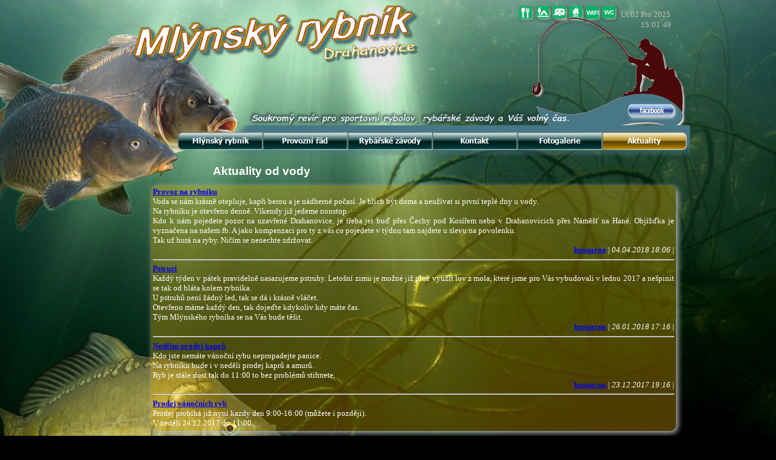

--- FILE ---
content_type: text/html
request_url: http://mlynskyrybnik.cz/aktuality-od-vody.php?mn_p=5
body_size: 4889
content:
<!DOCTYPE html><!-- HTML5 -->
<html lang="cz-CZ" dir="ltr">
	<head>
		<title>Aktuality od vody - Mlýnský Rybník</title>
		<meta charset="utf-8" />
		<!--[if IE]><meta http-equiv="ImageToolbar" content="False" /><![endif]-->
		<meta name="author" content="rebel" />
		<meta name="generator" content="Incomedia WebSite X5 Evolution 10.1.12.57 - www.websitex5.com" />
		<meta name="viewport" content="width=996" />
		<link rel="icon" href="favicon.png" type="image/png" />
		<link rel="stylesheet" type="text/css" href="style/reset.css" media="screen,print" />
		<link rel="stylesheet" type="text/css" href="style/print.css" media="print" />
		<link rel="stylesheet" type="text/css" href="style/style.css" media="screen,print" />
		<link rel="stylesheet" type="text/css" href="style/template.css" media="screen" />
		<link rel="stylesheet" type="text/css" href="style/menu.css" media="screen" />
		<!--[if lte IE 7]><link rel="stylesheet" type="text/css" href="style/ie.css" media="screen" /><![endif]-->
		<link rel="alternate" type="application/rss+xml" title="Aktuality" href="x5feed.xml" />
		<link rel="stylesheet" type="text/css" href="pcss/aktuality-od-vody.css" media="screen" />
		<script type="text/javascript" src="res/jquery.js?57"></script>
		<script type="text/javascript" src="res/x5engine.js?57"></script>
		<script type="text/javascript">
			x5engine.boot.push(function () { x5engine.utils.imCodeProtection('rebel'); });
		</script>
		
	</head>
	<body>
		<div id="imHeaderBg"></div>
		<div id="imFooterBg"></div>
		<div id="imPage">
			<div id="imHeader">
				<h1 class="imHidden">Aktuality od vody - Mlýnský Rybník</h1>
				
				<div onclick="x5engine.utils.location('https://www.facebook.com/Mlynsky.rybnik.drahanovic/'); return false;" style="position: absolute; top: 151px; left: 888px; width: 102px; height: 53px; cursor: pointer;"></div>
				<div style="position: absolute; top: 23px; left: 915px; width: 97px; height: 27px; overflow: hidden;"><!-- Date and Time.Date Time: START -->
<span style="font-weight: normal; font-style: normal; font-family:Tahoma; font-size:10pt; color: #C0C0C0"><span class="imHour"></span></span>
<!-- Date and Time.Date Time: END --></div>
				<div style="position: absolute; top: 6px; left: 882px; width: 116px; height: 29px; overflow: hidden;"><!-- Date and Time.Date Time: START -->
<span style="font-weight: normal; font-style: normal; font-family:Tahoma; font-size:10pt; color: #C0C0C0"><span class="imNow"></span></span>
<!-- Date and Time.Date Time: END --></div>
			</div>
			<a class="imHidden" href="#imGoToCont" title="Přeskočit hlavní nabídku">Přejít na obsah</a>
			<a id="imGoToMenu"></a><p class="imHidden">Hlavní nabídka:</p>
			<div id="imMnMn" class="auto">
				<ul class="auto">
					<li id="imMnMnNode0" class="imMnMnFirst">
						<a href="home.php">
							<span class="imMnMnFirstBg">
								<span class="imMnMnTxt"><span class="imMnMnImg"></span>Mlýnský rybník</span>
							</span>
						</a>
					</li><li id="imMnMnNode16" class="imMnMnMiddle">
						<span class="imMnMnFirstBg">
							<span class="imMnMnTxt"><span class="imMnMnImg"></span>Provozní řád<span class="imMnMnLevelImg"></span></span>
						</span>
						<ul class="auto">
							<li id="imMnMnNode18" class="imMnMnSeparator imMnMnFirst">
								<span class="imMnMnBorder">
									<span class="imMnMnTxt"><span class="imMnMnImg"></span></span>
								</span>
							</li><li id="imMnMnNode17" class="imMnMnMiddle">
								<a href="provozni-doba.html">
									<span class="imMnMnBorder">
										<span class="imMnMnTxt"><span class="imMnMnImg"></span>Provozní doba</span>
									</span>
								</a>
							</li><li id="imMnMnNode3" class="imMnMnMiddle">
								<a href="ryba-sky--ad.html">
									<span class="imMnMnBorder">
										<span class="imMnMnTxt"><span class="imMnMnImg"></span>Rybářský řád</span>
									</span>
								</a>
							</li><li id="imMnMnNode4" class="imMnMnMiddle">
								<a href="cenik.html">
									<span class="imMnMnBorder">
										<span class="imMnMnTxt"><span class="imMnMnImg"></span>Ceník</span>
									</span>
								</a>
							</li><li id="imMnMnNode32" class="imMnMnMiddle">
								<a href="legenda-rybniku.html">
									<span class="imMnMnBorder">
										<span class="imMnMnTxt"><span class="imMnMnImg"></span>Legenda rybníku</span>
									</span>
								</a>
							</li><li id="imMnMnNode19" class="imMnMnSeparator imMnMnLast">
								<span class="imMnMnBorder">
									<span class="imMnMnTxt"><span class="imMnMnImg"></span></span>
								</span>
							</li>
						</ul>
					</li><li id="imMnMnNode27" class="imMnMnMiddle">
						<span class="imMnMnFirstBg">
							<span class="imMnMnTxt"><span class="imMnMnImg"></span>Rybářské závody<span class="imMnMnLevelImg"></span></span>
						</span>
						<ul class="auto">
							<li id="imMnMnNode70" class="imMnMnSeparator imMnMnFirst">
								<span class="imMnMnBorder">
									<span class="imMnMnTxt"><span class="imMnMnImg"></span></span>
								</span>
							</li><li id="imMnMnNode23" class="imMnMnLast">
								<span class="imMnMnBorder">
									<span class="imMnMnTxt"><span class="imMnMnImg"></span> Závody archiv</span>
								</span>
							</li>
						</ul>
					</li><li id="imMnMnNode5" class="imMnMnMiddle">
						<a href="kontakt.html">
							<span class="imMnMnFirstBg">
								<span class="imMnMnTxt"><span class="imMnMnImg"></span>Kontakt</span>
							</span>
						</a>
					</li><li id="imMnMnNode6" class="imMnMnMiddle">
						<span class="imMnMnFirstBg">
							<span class="imMnMnTxt"><span class="imMnMnImg"></span>Fotogalerie<span class="imMnMnLevelImg"></span></span>
						</span>
						<ul class="auto">
							<li id="imMnMnNode9" class="imMnMnSeparator imMnMnFirst">
								<span class="imMnMnBorder">
									<span class="imMnMnTxt"><span class="imMnMnImg"></span></span>
								</span>
							</li><li id="imMnMnNode93" class="imMnMnMiddle">
								<a href="4.ro-nik-listopadova-extremni-72-hodinovka---2017.html">
									<span class="imMnMnBorder">
										<span class="imMnMnTxt"><span class="imMnMnImg"></span>4.ročník Listopadová Extrémní 72 hodinovka - 2017</span>
									</span>
								</a>
							</li><li id="imMnMnNode90" class="imMnMnMiddle">
								<a href="rybi-ky-2017.html">
									<span class="imMnMnBorder">
										<span class="imMnMnTxt"><span class="imMnMnImg"></span>Rybičky 2017</span>
									</span>
								</a>
							</li><li id="imMnMnNode53" class="imMnMnMiddle">
								<a href="trofejni-ryby---2015.html">
									<span class="imMnMnBorder">
										<span class="imMnMnTxt"><span class="imMnMnImg"></span>Trofejní ryby - 2015</span>
									</span>
								</a>
							</li><li id="imMnMnNode52" class="imMnMnMiddle">
								<a href="dovoz-ryb-1.4.2015-.html">
									<span class="imMnMnBorder">
										<span class="imMnMnTxt"><span class="imMnMnImg"></span>Dovoz ryb 1.4.2015 </span>
									</span>
								</a>
							</li><li id="imMnMnNode7" class="imMnMnMiddle">
								<a href="rybnik.html">
									<span class="imMnMnBorder">
										<span class="imMnMnTxt"><span class="imMnMnImg"></span>Rybník</span>
									</span>
								</a>
							</li><li id="imMnMnNode8" class="imMnMnMiddle">
								<a href="trofejni-ryby.html">
									<span class="imMnMnBorder">
										<span class="imMnMnTxt"><span class="imMnMnImg"></span>Trofejní ryby</span>
									</span>
								</a>
							</li><li id="imMnMnNode11" class="imMnMnMiddle">
								<a href="zavody-13-14.6.2014.html">
									<span class="imMnMnBorder">
										<span class="imMnMnTxt"><span class="imMnMnImg"></span>Závody 13-14.6.2014</span>
									</span>
								</a>
							</li><li id="imMnMnNode41" class="imMnMnMiddle">
								<a href="zavody-19-21.9.2014-.html">
									<span class="imMnMnBorder">
										<span class="imMnMnTxt"><span class="imMnMnImg"></span>Závody 19-21.9.2014 </span>
									</span>
								</a>
							</li><li id="imMnMnNode47" class="imMnMnMiddle">
								<a href="dovoz-ryb-1.11.2014.html">
									<span class="imMnMnBorder">
										<span class="imMnMnTxt"><span class="imMnMnImg"></span>Dovoz ryb 1.11.2014</span>
									</span>
								</a>
							</li><li id="imMnMnNode50" class="imMnMnMiddle">
								<a href="posledni-zavod-sezony-2014-1.html">
									<span class="imMnMnBorder">
										<span class="imMnMnTxt"><span class="imMnMnImg"></span>Poslední závod sezóny 2014</span>
									</span>
								</a>
							</li><li id="imMnMnNode89" class="imMnMnMiddle">
								<a href="prvni-zakaznici-rybnika.html">
									<span class="imMnMnBorder">
										<span class="imMnMnTxt"><span class="imMnMnImg"></span>První zákaznici rybníka</span>
									</span>
								</a>
							</li><li id="imMnMnNode88" class="imMnMnMiddle">
								<a href="dno-rybnika.html">
									<span class="imMnMnBorder">
										<span class="imMnMnTxt"><span class="imMnMnImg"></span>Dno rybníka</span>
									</span>
								</a>
							</li><li id="imMnMnNode10" class="imMnMnSeparator imMnMnLast">
								<span class="imMnMnBorder">
									<span class="imMnMnTxt"><span class="imMnMnImg"></span></span>
								</span>
							</li>
						</ul>
					</li><li id="imMnMnNode12" class="imMnMnLast imMnMnCurrent">
						<span class="imMnMnFirstBg">
							<span class="imMnMnTxt"><span class="imMnMnImg"></span>Aktuality<span class="imMnMnLevelImg"></span></span>
						</span>
						<ul class="auto">
							<li id="imMnMnNode15" class="imMnMnSeparator imMnMnFirst">
								<span class="imMnMnBorder">
									<span class="imMnMnTxt"><span class="imMnMnImg"></span></span>
								</span>
							</li><li id="imMnMnNode21" class="imMnMnMiddle imMnMnCurrent">
								<a href="aktuality-od-vody.php">
									<span class="imMnMnBorder">
										<span class="imMnMnTxt"><span class="imMnMnImg"></span>Aktuality od vody</span>
									</span>
								</a>
							</li><li id="imMnMnNode75" class="imMnMnMiddle">
								<a href="video-od-vody.html">
									<span class="imMnMnBorder">
										<span class="imMnMnTxt"><span class="imMnMnImg"></span>Video od vody</span>
									</span>
								</a>
							</li><li id="imMnMnNode22" class="imMnMnSeparator imMnMnLast">
								<span class="imMnMnBorder">
									<span class="imMnMnTxt"><span class="imMnMnImg"></span></span>
								</span>
							</li>
						</ul>
					</li>
				</ul>
			</div>
			<div id="imContentGraphics"></div>
			<div id="imContent">
				<a id="imGoToCont"></a>
				<div id="imBreadcrumb">Aktuality</div>
				<div style="width: 979px; float: left;">
					<div style="float: left; width: 97px;">
						<div style="height: 37px;">&nbsp;</div>
					</div>
					<div style="float: left; width: 97px;">
						<div style="height: 37px;">&nbsp;</div>
					</div>
					<div style="float: left; width: 490px;">
						<div id="imCell_2" class="imGrid[0, 0]"><div id="imCellStyleGraphics_2"></div><div id="imCellStyle_2">	<div class="text-tab-content"  id="imTextObject_2_tab0" style="text-align: left;">
								<div class="text-inner">
									<p style="text-align: left;"><span class="fs28 cf2 ff0"><b> &nbsp;Aktuality od vody</b></span><span class="fs20 cf2 ff0"><br /></span></p>
								</div>
							</div>
						</div></div>
					</div>
					<div style="float: left; width: 295px;">
						<div style="height: 37px;">&nbsp;</div>
					</div>
					
				</div>
				<div style="width: 979px; float: left;">
					<div style="float: left; width: 97px;">
						<div style="height: 15px;">&nbsp;</div>
					</div>
					<div style="float: left; width: 882px;">
						<div id="imCell_1" class="imGrid[1, 7]"><div id="imCellStyleGraphics_1"></div><div id="imCellStyle_1"><div id="imHTMLObject_1" class="imHTMLObject" style="height: 400px; overflow: auto; text-align: center;"><div class="mn-posts" style="text-align: justify;">
  <h3><a href="/aktuality-od-vody.php?mn_post=77">Provoz na rybniku</a></h3>
  <p>Voda se nám krásně otepluje, kapři berou a je nádherné počasí. Je hřích být doma a neužívat si první teplé dny u vody.</p> <p>Na rybníku je otevřeno denně. Víkendy již jedeme nonstop.</p> <p>Kdo k nám pojedete pozor na uzavřené Drahanovice, je třeba jet buď přes Čechy pod Kosířem nebo v Drahanovicich přes Náměšť na Hané. Objížďka je vyznačena na našem fb. A jako kompenzaci pro ty z vás co pojedete v týdnu tam najdete u slevu na povolenku.</p> <p>Tak už hurá na ryby. Ničím se nenechte zdržovat.&nbsp;</p>

  <div class="mn-post-info" style="text-align: right;">
    <strong><a href="/aktuality-od-vody.php?mn_user=2">husqarna</a></strong> | <em>04.04.2018 18:06</em> | 
  </div>
  <hr>
</div><div class="mn-posts" style="text-align: justify;">
  <h3><a href="/aktuality-od-vody.php?mn_post=76">Pstruzi</a></h3>
  <p>Každý týden v pátek pravidelně nasazujeme pstruhy. Letošní zimu je možné již plně využít lov z mola, které jsme pro Vás vybudovali v lednu 2017 a nešpinit se tak od bláta kolem rybníka.</p> <p>U pstruhů není žádný led, tak se dá i krásně vláčet.</p> <p>Otevřeno máme každý den, tak dojeďte kdykoliv kdy máte čas.</p> <p>Tým Mlýnského rybníka se na Vás bude těšit.</p>

  <div class="mn-post-info" style="text-align: right;">
    <strong><a href="/aktuality-od-vody.php?mn_user=2">husqarna</a></strong> | <em>26.01.2018 17:16</em> | 
  </div>
  <hr>
</div><div class="mn-posts" style="text-align: justify;">
  <h3><a href="/aktuality-od-vody.php?mn_post=75">Nedělní prodej kaprů</a></h3>
  <p>Kdo jste nemáte vánoční rybu nepropadejte panice.</p> <p>Na rybníku bude i v neděli prodej kaprů a amurů.</p> <p>Ryb je stále dost tak do 11:00 to bez problémů stihnete.</p>

  <div class="mn-post-info" style="text-align: right;">
    <strong><a href="/aktuality-od-vody.php?mn_user=2">husqarna</a></strong> | <em>23.12.2017 19:16</em> | 
  </div>
  <hr>
</div><div class="mn-posts" style="text-align: justify;">
  <h3><a href="/aktuality-od-vody.php?mn_post=74">Prodej vánočních ryb</a></h3>
  <p>Prodej probíhá již nyní kazdy den 9:00-16:00 (můžete i později).</p> <p>V neděli 24.12.2017 do 11:00.</p> <p>Kapr výběr 90kc/kg</p> <p>Amur 94kc/kg</p> <p>Pstruh duhový 150kc/kg</p> <p>Pstruh duhový lososák 180kc/kg</p> <p>&nbsp;</p> <p>Rybu je možno si nechat zabít, vykrvit, vykuchat a zbavit šupin.</p> <p>&nbsp;</p> <p>Budeme se na Vás těšit.</p>

  <div class="mn-post-info" style="text-align: right;">
    <strong><a href="/aktuality-od-vody.php?mn_user=2">husqarna</a></strong> | <em>19.12.2017 20:07</em> | 
  </div>
  <hr>
</div><div class="mn-posts" style="text-align: justify;">
  <h3><a href="/aktuality-od-vody.php?mn_post=73">Navážení pstruhů</a></h3>
  <p>Dnešním dnem jsme zahájili pravidelnou navážku pstruhů a to s týdenní frekvencí. Budeme navážet střídavě pstruha duhového&nbsp; a pstruha duhového (lososáka). Aktuálně jsme navezli duháky o hmotnosti 0,4-0,8 kg.</p> <p>Těšíme se na Vás.</p>

  <div class="mn-post-info" style="text-align: right;">
    <strong><a href="/aktuality-od-vody.php?mn_user=2">husqarna</a></strong> | <em>30.11.2017 09:28</em> | 
  </div>
  <hr>
</div><div class="mn-posts" style="text-align: justify;">
  <h3><a href="/aktuality-od-vody.php?mn_post=72">Provoz na rybniku v měsíci prosinec</a></h3>
  <p>V měsíci prosinec bude otevřeno pro pstruhaře denně od 9:00 do 15:00 (do 16:00 možno chytat).&nbsp;</p> <p>Zájemci o vláčení na velkém rybníku mohou vláčet za povolenku chyť a pusť a každou ulovenou rybu musí zaplatit dle platného ceníku rybníka. Do vody je možno vracet jen štiku, candáta a okouna bez zjevného poranění pod dohledem obsluhy!!!</p> <p>&nbsp;</p> <p>Víkendy pojedeme dle požadavků rybářů "non-stop".</p>

  <div class="mn-post-info" style="text-align: right;">
    <strong><a href="/aktuality-od-vody.php?mn_user=2">husqarna</a></strong> | <em>30.11.2017 09:25</em> | 
  </div>
  <hr>
</div><div class="mn-posts" style="text-align: justify;">
  <h3><a href="/aktuality-od-vody.php?mn_post=71">Nová 6tihodinová povolenka do konce sezóny 2017</a></h3>
  <p>Pro rybáře, co již nevydrží v chladném počasí tak dlouho u vody jsme pro zbytek sezony připravili kratší pocolenky a to na 6 hodin chyť a pusť za 100Kč.</p> <p>Platí jen jako povolenka denní a to v době mezi 7:00 a 18:00.</p> <p>Pokud bude povolenka zasahovat do doby před nebo po a nebo bude doba lovu delší, platí cena standartní.</p> <p>Pokud chcete chytat "povolenka s rybou", zde se cena nijak nemění.</p> <p>Buýdeme se na Vás těšit</p> <p> </p> <p>Tým Mlýnský rybník Drahanovice</p>

  <div class="mn-post-info" style="text-align: right;">
    <strong><a href="/aktuality-od-vody.php?mn_user=2">husqarna</a></strong> | <em>24.10.2017 13:42</em> | 
  </div>
  <hr>
</div><div class="mn-posts" style="text-align: justify;">
  <h3><a href="/aktuality-od-vody.php?mn_post=70">Pstruzi</a></h3>
  <p>Již máme nasazeny pstruhy duhové (35-40dkg).</p> <p>Odlov možný každý den.</p> <p>cena povolenky: 60kc</p> <p>Cena ryb: 150kč/kg</p>

  <div class="mn-post-info" style="text-align: right;">
    <strong><a href="/aktuality-od-vody.php?mn_user=2">husqarna</a></strong> | <em>08.10.2017 10:19</em> | 
  </div>
  <hr>
</div><div class="mn-posts" style="text-align: justify;">
  <h3><a href="/aktuality-od-vody.php?mn_post=68">Provoz tento víkend bez omezeni</a></h3>
  <p>Jelikož byl plánovaný závod zrušen jedeme bez omezeni.&nbsp;</p>

  <div class="mn-post-info" style="text-align: right;">
    <strong><a href="/aktuality-od-vody.php?mn_user=2">husqarna</a></strong> | <em>23.06.2017 19:38</em> | 
  </div>
  <hr>
</div><div class="mn-posts" style="text-align: justify;">
  <h3><a href="/aktuality-od-vody.php?mn_post=67">!!! Provoz červen-srpen 2017  !!!</a></h3>
  <p>Dovolujeme si všechny zájemce o rybolov upozornit, že již od zítřka, 31.5.2017 najíždíme na plný non-stop provoz, čili 24hodinový rybolov i v týdnu bez omezení.</p> <p>I&nbsp;nadále však prosíme zájemce o noční lov, aby se pokud možno předem hlásili.</p> <p>Těšíme se na Vás</p>

  <div class="mn-post-info" style="text-align: right;">
    <strong><a href="/aktuality-od-vody.php?mn_user=2">husqarna</a></strong> | <em>30.05.2017 13:35</em> | 
  </div>
  <hr>
</div><div class="mn-pagination">
  <a href="/aktuality-od-vody.php?mn_p=4">&laquo;</a>
  | <a href="/aktuality-od-vody.php?mn_p=1">1</a> <a href="/aktuality-od-vody.php?mn_p=2">2</a> <a href="/aktuality-od-vody.php?mn_p=3">3</a> <a href="/aktuality-od-vody.php?mn_p=4">4</a> <span class="current">5</span> <a href="/aktuality-od-vody.php?mn_p=6">6</a> <a href="/aktuality-od-vody.php?mn_p=7">7</a> <a href="/aktuality-od-vody.php?mn_p=8">8</a>  &hellip; <a href="/aktuality-od-vody.php?mn_p=11">11</a>  |
  <a href="/aktuality-od-vody.php?mn_p=6">&raquo;</a>
</div><!-- Powered by MNews: www.mnewscms.com --></div></div></div>
					</div>
					
				</div>
				<div style="width: 979px; float: left;">
					<div style="height: 15px;">&nbsp;</div>
				</div>
				
				<div id="imFooPad" style="height: 0px; float: left;">&nbsp;</div><div id="imBtMn"><a href="home.php">Mlýnský rybník</a> | <a href="provozni-doba.html">Provozní řád</a> | <a href="5.ro-nik-velikono-ni-11ti-hodinovka.php">Rybářské závody</a> | <a href="kontakt.html">Kontakt</a> | <a href="4.ro-nik-listopadova-extremni-72-hodinovka---2017.html">Fotogalerie</a> | <a href="aktuality-od-vody.php">Aktuality</a> | <a href="imsitemap.html">Hlavní mapa webu</a></div>				  
				<div class="imClear"></div>
			</div>
			<div id="imFooter">
				
				<div style="position: absolute; top: -18px; left: 12px; width: 100px; height: 79px; overflow: hidden;"><script type="text/javascript" src="http://jd.revolvermaps.com/2/2.js?i=34ptr8233t1&amp;m=8&amp;s=100&amp;c=ff0000&amp;t=1" async="async"></script></div>
				<div style="position: absolute; top: -10px; left: 842px; width: 100px; height: 100px; overflow: hidden;"><a href="http://www.toplist.cz/stat/1663000" target="_top"><img 
src="http://toplist.cz/count.asp?id=1663000&logo=mc" border="0" alt="TOPlist" width="88" height="60"/></a></div>
			</div>
		</div>
		<span class="imHidden"><a href="#imGoToCont" title="Obnovit stránku">Návrat na obsah</a> | <a href="#imGoToMenu" title="Obnovit stránku">Návrat do hlavní nabídky</a></span>
		<meta http-equiv="Content-Type" content="text/html; charset=utf-8">
<script type="text/javascript" src="cart/x5cart.js?57_638875211279101765"></script>

	<noscript class="imNoScript"><div class="alert alert-red">Chcete-li použít tuto webovou stránku, musíte povolit JavaScript</div></noscript>
				</body>
</html>


--- FILE ---
content_type: text/css
request_url: http://mlynskyrybnik.cz/style/template.css
body_size: 455
content:
html {position: relative; margin: 0; padding: 0; background-color: #000000; background-image: url('bg.png'); background-position: center top; background-repeat: no-repeat; background-attachment: scroll;}
body {margin: 0; padding: 0; text-align: left;}
#imPage {margin: 9px auto 15px auto; width: 996px; position: relative;}
#imHeaderBg {position: absolute; left: 0; top: 0; height: 165px; width: 100%; background-color: transparent;}
#imHeader {margin-bottom: 52px; height: 198px; background-color: transparent; background-image: url('top.png'); background-position: top left; background-repeat: no-repeat;}
#imMnMn {position: absolute; top: 198px; left: 0;  height: 36px; width: 986px; padding: 11px 5px 5px 5px; background-color: transparent; background-image: url('menu.png'); background-position: right top; background-repeat: no-repeat;}
#imMnMn > ul { text-align: right; }
#imMnMn li {display: inline}
#imContent {min-height: 380px; position: relative; width: 986px; padding: 5px 5px 5px 5px; }
#imContentGraphics {min-height: 380px; position: absolute; top: 250px; bottom: 35px; left: 0; width: 996px; background-color: transparent;}
#imFooterBg {position: absolute; left: 0; bottom: 0; height: 73px; width: 100%; background-color: transparent;}
#imFooter {position: relative; margin: 0 auto; height: 35px; width: 996px; background-color: transparent; background-image: url('bottom.png'); background-position: top left; background-repeat: no-repeat;}


--- FILE ---
content_type: text/css
request_url: http://mlynskyrybnik.cz/pcss/aktuality-od-vody.css
body_size: 793
content:
#imBreadcrumb {float: left; margin-left: 6px; margin-right: 6px; width: 965px;}
#imCell_1 { display: block; position: relative; overflow: hidden; width: 866px; min-height: 406px; padding-top: 5px; padding-bottom: 11px; padding-left: 5px; padding-right: 11px;}
#imCellStyle_1 { position: relative; width: 860px; min-height: 400px; padding: 3px 3px 3px 3px; text-align: center; border-top: 0; border-bottom: 0; border-left: 0; border-right: 0; border-top-left-radius: 10px; border-top-right-radius: 10px; border-bottom-left-radius: 10px; border-bottom-right-radius: 10px; overflow: hidden; box-shadow: 3px 3px 10px 0px #C0C0C0; z-index: 2;}
#imCellStyleGraphics_1 { position: absolute; top: 5px; bottom: 11px; left: 5px; right: 11px; background-color: #FFBF00; opacity: 0.3; filter: alpha(opacity = 30); border-top-left-radius: 10px; border-top-right-radius: 10px; border-bottom-left-radius: 10px; border-bottom-right-radius: 10px; }
#imCell_2 { display: block; position: relative; overflow: hidden; width: 484px; min-height: 31px; padding-top: 3px; padding-bottom: 3px; padding-left: 3px; padding-right: 3px;}
#imCellStyle_2 { position: relative; width: 478px; min-height: 25px; padding: 3px 3px 3px 3px; text-align: center; border-top: 0; border-bottom: 0; border-left: 0; border-right: 0; z-index: 2;}
#imCellStyleGraphics_2 { position: absolute; top: 3px; bottom: 3px; left: 3px; right: 3px; background-color: transparent; }
#imTextObject_2_tab0 { position: relative; line-height: 1px; font-size: 1pt; font-style: normal; color: black; font-weight: normal; }
#imTextObject_2_tab0 ul { list-style: disc; margin: 0px; padding: 0px; }
#imTextObject_2_tab0 ul li { margin: 0px 0px 0px 15px; padding: 0px; font-size: 9pt; line-height: 19px;}
#imTextObject_2_tab0 table { margin: 0 auto; padding: 0; border-collapse: collapse; border-spacing:0; line-height: inherit; }
#imTextObject_2_tab0 table td { padding: 4px 3px 4px 3px; margin: 0px; line-height: 1px; font-size: 1pt; }
#imTextObject_2_tab0 p { margin: 0; padding: 0; }
#imTextObject_2_tab0 img { border: none; margin: 0px 0px; vertical-align: text-bottom;}
#imTextObject_2_tab0 img.fleft { float: left; margin-right: 15px; vertical-align: baseline;}
#imTextObject_2_tab0 img.fright { float: right; margin-left: 15px; vertical-align: baseline;}
#imTextObject_2_tab0 .imUl { text-decoration: underline; }
#imTextObject_2_tab0 .ff0 { font-family: "Tahoma", sans-serif; }
#imTextObject_2_tab0 .cf1 { color: #FFFFFF; }
#imTextObject_2_tab0 .cf2 { color: #FFFFFF; }
#imTextObject_2_tab0 .cf3 { color: #000000; }
#imTextObject_2_tab0 .fs20 { vertical-align: baseline; font-size: 10pt; line-height: 20px; }
#imTextObject_2_tab0 .fs28 { vertical-align: baseline; font-size: 14pt; line-height: 25px;}
#imTextObject_2_tab0 .cb1 { background-color: transparent; }
#imTextObject_2_tab0 .cb2 { background-color: transparent; }
#imTextObject_2_tab0 .cb3 { background-color: #000000; }


--- FILE ---
content_type: application/javascript
request_url: http://mlynskyrybnik.cz/cart/x5cart.js?57_638875211279101765
body_size: 7907
content:
var x5CartData = {
	// General Cart Settings
	'settings': {
		'indexpage': 'cart/index.html',
		'continue_shopping_page': 'http://www.mlynskyrybnik.cz/home.php',
		'vat': 0.2100,
		'vattype': 'included', // included|excluded|none
		'currency': 'Kč',
		'currency_id': 'CZK',
		'showShipmentFields': false,
		'cartCookie': 'x5CartProducts79dzy8588vr4e3xc',
		'formCookie': 'x5CartForm79dzy8588vr4e3xc',
		'currency_format': '#.###,@@[C]',
		'order_no_format': '[yy][mm][dd]-[A-Z][A-Z][0-9][0-9]',
		'formAutocomplete': true,
		'formValidation': 'tip',
		'remove_from_cart_icon': 'cart/images/cart-remove.png',
		'add_to_cart_icon': 'cart/images/cart-add.png',
		'minimumAmount': 105.000,
		'currencies': [{ "value": "ALL", "text": "Albania, Leke, Lek" }, { "value": "USD", "text": "United States of America, Dollars, $" }, { "value": "AFN", "text": "Afghanistan, Afghanis, ؋" }, { "value": "ARS", "text": "Argentina, Pesos, $" }, { "value": "AUD", "text": "Australia, Dollars, $" }, { "value": "BGN", "text": "Bulgarian, Lev, лв" }, { "value": "BRL", "text": "Brazil, Reais, R$" }, { "value": "GBP", "text": "United Kingdom, Pounds, £" }, { "value": "BND", "text": "Brunei Darussalam, Dollars, $" }, { "value": "CAD", "text": "Canada, Dollars, $" }, { "value": "CNY", "text": "China, Yuan Renminbi, ¥" }, { "value": "HRK", "text": "Croatia, Kuna, ₡" }, { "value": "CZK", "text": "Czech Republic, Koruny, Kč" }, { "value": "DKK", "text": "Denmark, Kroner, kr" }, { "value": "EGP", "text": "Egypt, Pounds, £" }, { "value": "EUR", "text": "Euro, €" }, { "value": "GTQ", "text": "Guatemala, Quetzales, Q" }, { "value": "HKD", "text": "Hong Kong, Dollars, $" }, { "value": "HUF", "text": "Hungary, Forint, Ft" }, { "value": "ISK", "text": "Iceland, Kronur, kr" }, { "value": "INR", "text": "India, Rupees, Rs" }, { "value": "IDR", "text": "Indonesia, Rupiahs, Rp" }, { "value": "IRR", "text": "Iran, Rials, ﷼" }, { "value": "ILS", "text": "Israel, New Shekels, ₪" }, { "value": "JPY", "text": "Japan, Yen, ¥" }, { "value": "KZT", "text": "Kazakhstan, Tenge, лв" }, { "value": "KPW", "text": "Korea (North), Won, ₩" }, { "value": "KRW", "text": "Korea (South), Won, ₩" }, { "value": "LVL", "text": "Latvia, Lati, Ls" }, { "value": "LTL", "text": "Lithuania, Litai, Lt" }, { "value": "MYR", "text": "Malaysia, Ringgits, RM" }, { "value": "MXN", "text": "Mexico, Pesos, $" }, { "value": "NZD", "text": "New Zealand, Dollars, $" }, { "value": "NOK", "text": "Norway, Kroner, kr" }, { "value": "OMR", "text": "Oman, Rials, ﷼" }, { "value": "PLN", "text": "Poland, Zlotych, zł" }, { "value": "QAR", "text": "Qatar, Rials, ﷼" }, { "value": "RON", "text": "Romania, New Lei, lei" }, { "value": "RUB", "text": "Russia, Rubles, руб" }, { "value": "SAR", "text": "Saudi Arabia, Riyals, ﷼" }, { "value": "RSD", "text": "Serbia, Dinars, Дин." }, { "value": "SGD", "text": "Singapore, Dollars, $" }, { "value": "ZAR", "text": "South Africa, Rand, R" }, { "value": "SEK", "text": "Sweden, Kronor, kr" }, { "value": "CHF", "text": "Switzerland, Francs, CHF" }, { "value": "TWD", "text": "Taiwan, New Dollars, NT$" }, { "value": "THB", "text": "Thailand, Baht, ฿" }, { "value": "TTD", "text": "Trinidad and Tobago, Dollars, TT$" }, { "value": "TRY", "text": "Turkey, Lira, ₺" }, { "value": "UAH", "text": "Ukraine, Hryvnia, ₴" }]
	},

	// Cart Products
	'products': {
		'941matjq': {
			'id': '941matjq',
			'id_user': 'Top Squid',
			'name': 'Top Squid',
			'category': '0pfk07cd',
			'description': 'Boilie mix Top Squid<br />Základní charakteristikou boilie mixu Top Squid je chuť a vůně olihňí, vyvážená kombinace rozpustných extraktů a rybího proteinu, enzymaticky upravených složek, velký podíl olihňové extrudované moučky a extrudovaných ptačích zobů,které podporují lepší trávení. Je vhodný do všech ročních období. ',
			'options': {
				'3uv09i21': {
					'name': 'Volba 1',
					'weightvar': 0.00000,
					'pricevar': 0.0000000
				}
			},
			'price': 238.8429752,
			'avail': 'unknown',
			'images': ['images/_vyr_18top-squid.jpg'],
		'vattype': 'included', // included|excluded|none
			'vat': 0.21000,
			'weight': 1.00000
		},
		'34s7w6km': {
			'id': '34s7w6km',
			'id_user': 'Mystery',
			'name': 'Mystery',
			'category': '0pfk07cd',
			'description': 'Boilie mix Mystery<br />Základní charakteristikou boilie mixu Mystery, je chuť a vůně jater, vyvážená kombinace rozpustných extraktů, proteinů, enzymaticky upravených složek, třídených rybích mouček, extrudovaných ptačích zobů, plus složkou, kterou si necháme pod pokličkou. Je vhodný do všech ročních období. ',
			'price': 226.4462810,
			'avail': 'unknown',
			'images': ['images/_vyr_21mystery.jpg'],
		'vattype': 'included', // included|excluded|none
			'vat': 0.21000,
			'weight': 1.00000
		},
		'90uar8nl': {
			'id': '90uar8nl',
			'id_user': 'Bastard',
			'name': 'Bastard',
			'category': '0pfk07cd',
			'description': 'Boilie mix Bastard <br />Základní charakteristikou boilie mixu Bastard, je kombinace kvalitních extrudovaných ptačích zobů, rozpustného rybího proteinu s tříděnými moučkami při dalším použití známého atraktoru Robin red, anglické firmy Haiths. Součástí mixu je taktéž mix mléčných proteinů a další složky podporující trávení. ',
			'price': 205.7851240,
			'avail': 'unknown',
			'images': ['images/_vyr_24bastard.jpg'],
		'vattype': 'included', // included|excluded|none
			'vat': 0.21000,
			'weight': 1.00000
		},
		'mqzs8dgl': {
			'id': 'mqzs8dgl',
			'id_user': 'Nomád',
			'name': 'Nomád',
			'category': '0pfk07cd',
			'description': 'Boilie mix Nomád <br />Základní charakteristikou boilie mixu Nomád je směs olihňového extraktu,rozpustného rybího proteinu, tříděných rybích mouček a mléčných proteinů. Nezbytnou součástí jsou složky podporující trávení. Mix je doplněn o ptačí zoby. ',
			'price': 197.5206612,
			'avail': 'unknown',
			'images': ['images/_vyr_27nomad.jpg'],
		'vattype': 'included', // included|excluded|none
			'vat': 0.21000,
			'weight': 1.00000
		},
		'876n8g4i': {
			'id': '876n8g4i',
			'id_user': 'Yetti',
			'name': 'Yetti',
			'category': '0pfk07cd',
			'description': 'Boilie mix Yetti <br />Základní charakteristikou boilie mixu Yetti je směs ptačích zobů, rozpustného rybího proteinu a mléčných proteinů s přídavkem Robin redu a tříděné rybí moučky. Nezbytnou součástí jsou složky podporující trávení. Mix je určen na rychlé závodní chytání a chladnou vodu. ',
			'price': 200.0000000,
			'avail': 'unknown',
			'images': ['images/_vyr_30yetti.jpg'],
		'vattype': 'included', // included|excluded|none
			'vat': 0.21000,
			'weight': 1.00000
		},
		'k09qyahq': {
			'id': 'k09qyahq',
			'id_user': 'Destiny',
			'name': 'Destiny',
			'category': '0pfk07cd',
			'description': 'Boilie mix Destiny.<br /><br />Základní charakteristikou boilie mixu Destiny je chuť a vůně koření, vyvážená kombinace rozpustných extraktů, proteinů, enzymaticky upravených složek, třídených rybích mouček a několik vcelku nových surovin, které jsme doposud v našich mixech neměli použity. Chtěli jsme vytvořit úplně odlišné boilie, které bude velice atraktivní a přitom pro ryby dobře stravitelné a to se nám zcela jistě podařilo. Je vhodné do všech ročních období, na krátké vycházky a také na závodní chytání.',
			'price': 226.4462810,
			'avail': 'unknown',
			'images': ['images/_vyr_206destiny-hotovka.jpg'],
		'vattype': 'included', // included|excluded|none
			'vat': 0.21000,
			'weight': 1.00000
		},
		'8n6rc2m4': {
			'id': '8n6rc2m4',
			'id_user': 'KOK pro',
			'name': 'KOK pro',
			'category': '0pfk07cd',
			'description': 'Boilie mix KOK pro<br /><br />Recept pochází z dílny lovce velkých kaprů Martina "Koka" Kocha. Vyvážený mix tříděných rybích mouček, mléčných proteinů, ptačích zobů a Robin Redu je doplněn o čistě přírodní atraktor, vitamíny a složky podporující trávení. Esence jsou použité od velmi známe firmy a tejně tak i šetrný konzervan (CCMoore), který udrží boilie dlouhou dobu čerstvé a lákavé.',
			'price': 238.8429752,
			'avail': 'unknown',
			'images': ['images/_vyr_240DSC03317.jpg'],
		'vattype': 'included', // included|excluded|none
			'vat': 0.21000,
			'weight': 1.00000
		},
		'kc8gyzf5': {
			'id': 'kc8gyzf5',
			'id_user': 'Boilie Atrakt Top Squid',
			'name': 'Boilie Atrakt Top Squid',
			'category': 'k906c79f',
			'description': 'Naše boilie Atrakt je rolované z odzkoušeného boilie mixu a aminokompletu, čerstvých vajec a šetrně stabilizováno pomocí konzervantu. Boilies je vařeno v páře, tím neztrácí na kvalitě a je k nerozeznání od mraženého. Aby naše chytací boilie bylo opravdu ATRAKTIVNÍ, zvedli jsme při výrobě těsta dvojnásobnou dávku esencí a tekutých potrav. Po následném prosušení boilie na správnou tvrdost, jsme hotové kuličky boilie přelili vysoce atraktivním dipem. Nyní vám nabízíme kvalitní chytací boilie, které je atraktivní jak na povrchu tak i u vnitř kulličky.<br /><br />Průměr: 16mm<br /><br />Balení: 250ml',
			'price': 123.1404959,
			'avail': 'unknown',
			'images': ['images/_vyr_244DSC09144-top-sqid.jpg'],
		'vattype': 'included', // included|excluded|none
			'vat': 0.21000,
			'weight': 0.25000
		},
		'6pts409b': {
			'id': '6pts409b',
			'id_user': 'Boilie Atrakt Mystery',
			'name': 'Boilie Atrakt Mystery',
			'category': 'k906c79f',
			'description': 'Naše boilie Atrakt je rolované z odzkoušeného boilie mixu a aminokompletu, čerstvých vajec a šetrně stabilizováno pomocí konzervantu. Boilies je vařeno v páře, tím neztrácí na kvalitě a je k nerozeznání od mraženého. Aby naše chytací boilie bylo opravdu ATRAKTIVNÍ, zvedli jsme při výrobě těsta dvojnásobnou dávku esencí a tekutých potrav. Po následném prosušení boilie na správnou tvrdost, jsme hotové kuličky boilie přelili vysoce atraktivním dipem. Nyní vám nabízíme kvalitní chytací boilie, které je atraktivní jak na povrchu tak i u vnitř kulličky.<br /><br />Průměr: 16mm<br /><br />Balení: 250ml',
			'price': 123.1404959,
			'avail': 'unknown',
			'images': ['images/43164_245__vyr_244DSC09144-mystery.jpg'],
		'vattype': 'included', // included|excluded|none
			'vat': 0.21000,
			'weight': 0.25000
		},
		'7h8535mw': {
			'id': '7h8535mw',
			'id_user': 'Boilie Atrakt Destiny',
			'name': 'Boilie Atrakt Destiny',
			'category': 'k906c79f',
			'description': 'Naše boilie Atrakt je rolované z odzkoušeného boilie mixu a aminokompletu, čerstvých vajec a šetrně stabilizováno pomocí konzervantu. Boilies je vařeno v páře, tím neztrácí na kvalitě a je k nerozeznání od mraženého. Aby naše chytací boilie bylo opravdu ATRAKTIVNÍ, zvedli jsme při výrobě těsta dvojnásobnou dávku esencí a tekutých potrav. Po následném prosušení boilie na správnou tvrdost, jsme hotové kuličky boilie přelili vysoce atraktivním dipem. Nyní vám nabízíme kvalitní chytací boilie, které je atraktivní jak na povrchu tak i u vnitř kulličky.<br /><br />Průměr: 16mm<br /><br />Balení: 250ml',
			'price': 123.1404959,
			'avail': 'unknown',
			'images': ['images/43164_248_43164_247_43164_246_43164_245__vyr_244DSC09144-destiny.jpg'],
		'vattype': 'included', // included|excluded|none
			'vat': 0.21000,
			'weight': 0.25000
		},
		'6t2a701z': {
			'id': '6t2a701z',
			'id_user': 'Boilie Atrakt KOK pro',
			'name': 'Boilie Atrakt KOK pro',
			'category': 'k906c79f',
			'description': 'Naše boilie Atrakt je rolované z odzkoušeného boilie mixu a aminokompletu, čerstvých vajec a šetrně stabilizováno pomocí konzervantu. Boilies je vařeno v páře, tím neztrácí na kvalitě a je k nerozeznání od mraženého. Aby naše chytací boilie bylo opravdu ATRAKTIVNÍ, zvedli jsme při výrobě těsta dvojnásobnou dávku esencí a tekutých potrav. Po následném prosušení boilie na správnou tvrdost, jsme hotové kuličky boilie přelili vysoce atraktivním dipem. Nyní vám nabízíme kvalitní chytací boilie, které je atraktivní jak na povrchu tak i u vnitř kulličky.<br /><br />Průměr: 16mm<br /><br />Balení: 250ml',
			'price': 123.1404959,
			'avail': 'unknown',
			'images': ['images/43164_247_43164_246_43164_245__vyr_244DSC09144-kok.jpg'],
		'vattype': 'included', // included|excluded|none
			'vat': 0.21000,
			'weight': 0.25000
		},
		'6q3skki3': {
			'id': '6q3skki3',
			'id_user': 'Boilie Atrakt Bastard',
			'name': 'Boilie Atrakt Bastard',
			'category': 'k906c79f',
			'description': 'Naše boilie Atrakt je rolované z odzkoušeného boilie mixu a aminokompletu, čerstvých vajec a šetrně stabilizováno pomocí konzervantu. Boilies je vařeno v páře, tím neztrácí na kvalitě a je k nerozeznání od mraženého. Aby naše chytací boilie bylo opravdu ATRAKTIVNÍ, zvedli jsme při výrobě těsta dvojnásobnou dávku esencí a tekutých potrav. Po následném prosušení boilie na správnou tvrdost, jsme hotové kuličky boilie přelili vysoce atraktivním dipem. Nyní vám nabízíme kvalitní chytací boilie, které je atraktivní jak na povrchu tak i u vnitř kulličky.<br /><br />Průměr: 16mm<br /><br />Balení: 250ml',
			'price': 123.1404959,
			'avail': 'unknown',
			'images': ['images/43164_246_43164_245__vyr_244DSC09144-bastard.jpg'],
		'vattype': 'included', // included|excluded|none
			'vat': 0.21000,
			'weight': 0.25000
		},
		'q8n0h0dm': {
			'id': 'q8n0h0dm',
			'id_user': 'Boilie Atrakt Nomád',
			'name': 'Boilie Atrakt Nomád',
			'category': 'k906c79f',
			'description': 'Naše boilie Atrakt je rolované z odzkoušeného boilie mixu a aminokompletu, čerstvých vajec a šetrně stabilizováno pomocí konzervantu. Boilies je vařeno v páře, tím neztrácí na kvalitě a je k nerozeznání od mraženého. Aby naše chytací boilie bylo opravdu ATRAKTIVNÍ, zvedli jsme při výrobě těsta dvojnásobnou dávku esencí a tekutých potrav. Po následném prosušení boilie na správnou tvrdost, jsme hotové kuličky boilie přelili vysoce atraktivním dipem. Nyní vám nabízíme kvalitní chytací boilie, které je atraktivní jak na povrchu tak i u vnitř kulličky.<br /><br />Průměr: 16mm<br /><br />Balení: 250ml',
			'price': 123.1404959,
			'avail': 'unknown',
			'images': ['images/43164_249_43164_246_43164_245__vyr_244DSC09144-nomad.jpg'],
		'vattype': 'included', // included|excluded|none
			'vat': 0.21000,
			'weight': 0.25000
		},
		'r98dl537': {
			'id': 'r98dl537',
			'id_user': 'Boilie Atrakt Yetti',
			'name': 'Boilie Atrakt Yetti',
			'category': 'k906c79f',
			'description': 'Naše boilie Atrakt je rolované z odzkoušeného boilie mixu a aminokompletu, čerstvých vajec a šetrně stabilizováno pomocí konzervantu. Boilies je vařeno v páře, tím neztrácí na kvalitě a je k nerozeznání od mraženého. Aby naše chytací boilie bylo opravdu ATRAKTIVNÍ, zvedli jsme při výrobě těsta dvojnásobnou dávku esencí a tekutých potrav. Po následném prosušení boilie na správnou tvrdost, jsme hotové kuličky boilie přelili vysoce atraktivním dipem. Nyní vám nabízíme kvalitní chytací boilie, které je atraktivní jak na povrchu tak i u vnitř kulličky.<br /><br />Průměr: 16mm<br /><br />Balení: 250ml',
			'price': 123.1404959,
			'avail': 'unknown',
			'images': ['images/43164_250_43164_249_43164_246_43164_245__vyr_244DSC09144-yetti.jpg'],
		'vattype': 'included', // included|excluded|none
			'vat': 0.21000,
			'weight': 0.25000
		},
		'yn905kf5': {
			'id': 'yn905kf5',
			'id_user': 'Boilie Hard Top Squid',
			'name': 'Boilie Hard Top Squid',
			'category': '8ga82u48',
			'description': 'Naše boilie Hard je vždy rolované z odzkoušeného boilie mixu a aminokompletu, čerstvých vajec a šetrně stabilizováno a je k nerozeznání od mraženého. Boilies je vařeno v páře, tím neztrácí na kvalitě, protože se nevyvaří žádné tekuté složky. Aby naše chytací bolie bylo opravdu Hard, přidali jsme nepatrné více složky, která boilie vytvrdí, ovšem stále jsme si kladli důraz na to aby boilie bylo schopné dobře uvolňovat pachovou stopu. Po následném prosušení boilie na správnou tvrdost, jsme hotové kuličky ještě zasypali mořskou solí, která má dobré konzervační schopnnosti a hlavně mění ve vodě okolo nástrahy PH, což je ten správný signál pro kapry.<br /><br />Průměr: 24mm<br /><br />Balení: 250ml',
			'price': 123.1404959,
			'avail': 'unknown',
			'images': ['images/top-squid.jpg'],
		'vattype': 'included', // included|excluded|none
			'vat': 0.21000,
			'weight': 0.25000
		},
		'bbd54758': {
			'id': 'bbd54758',
			'id_user': 'Boilie Hard Mystery',
			'name': 'Boilie Hard Mystery',
			'category': '8ga82u48',
			'description': 'Naše boilie Hard je vždy rolované z odzkoušeného boilie mixu a aminokompletu, čerstvých vajec a šetrně stabilizováno a je k nerozeznání od mraženého. Boilies je vařeno v páře, tím neztrácí na kvalitě, protože se nevyvaří žádné tekuté složky. Aby naše chytací bolie bylo opravdu Hard, přidali jsme nepatrné více složky, která boilie vytvrdí, ovšem stále jsme si kladli důraz na to aby boilie bylo schopné dobře uvolňovat pachovou stopu. Po následném prosušení boilie na správnou tvrdost, jsme hotové kuličky ještě zasypali mořskou solí, která má dobré konzervační schopnnosti a hlavně mění ve vodě okolo nástrahy PH, což je ten správný signál pro kapry.<br /><br />Průměr: 24mm<br /><br />Balení: 250ml',
			'price': 123.1404959,
			'avail': 'unknown',
			'images': ['images/mystery.jpg'],
		'vattype': 'included', // included|excluded|none
			'vat': 0.21000,
			'weight': 0.25000
		},
		'4eskm5lp': {
			'id': '4eskm5lp',
			'id_user': 'Boilie Hard Destiny',
			'name': 'Boilie Hard Destiny',
			'category': '8ga82u48',
			'description': 'Naše boilie Hard je vždy rolované z odzkoušeného boilie mixu a aminokompletu, čerstvých vajec a šetrně stabilizováno a je k nerozeznání od mraženého. Boilies je vařeno v páře, tím neztrácí na kvalitě, protože se nevyvaří žádné tekuté složky. Aby naše chytací bolie bylo opravdu Hard, přidali jsme nepatrné více složky, která boilie vytvrdí, ovšem stále jsme si kladli důraz na to aby boilie bylo schopné dobře uvolňovat pachovou stopu. Po následném prosušení boilie na správnou tvrdost, jsme hotové kuličky ještě zasypali mořskou solí, která má dobré konzervační schopnnosti a hlavně mění ve vodě okolo nástrahy PH, což je ten správný signál pro kapry.<br /><br />Průměr: 24mm<br /><br />Balení: 250ml',
			'price': 123.1404959,
			'avail': 'unknown',
			'images': ['images/destiny.jpg'],
		'vattype': 'included', // included|excluded|none
			'vat': 0.21000,
			'weight': 0.25000
		},
		'9k4b3cv0': {
			'id': '9k4b3cv0',
			'id_user': 'Boilie Hard KOK pro',
			'name': 'Boilie Hard KOK pro',
			'category': '8ga82u48',
			'description': 'Naše boilie Hard je vždy rolované z odzkoušeného boilie mixu a aminokompletu, čerstvých vajec a šetrně stabilizováno a je k nerozeznání od mraženého. Boilies je vařeno v páře, tím neztrácí na kvalitě, protože se nevyvaří žádné tekuté složky. Aby naše chytací bolie bylo opravdu Hard, přidali jsme nepatrné více složky, která boilie vytvrdí, ovšem stále jsme si kladli důraz na to aby boilie bylo schopné dobře uvolňovat pachovou stopu. Po následném prosušení boilie na správnou tvrdost, jsme hotové kuličky ještě zasypali mořskou solí, která má dobré konzervační schopnnosti a hlavně mění ve vodě okolo nástrahy PH, což je ten správný signál pro kapry.<br /><br />Průměr: 24mm<br /><br />Balení: 250ml',
			'price': 123.1404959,
			'avail': 'unknown',
			'images': ['images/kok.jpg'],
		'vattype': 'included', // included|excluded|none
			'vat': 0.21000,
			'weight': 0.25000
		},
		'g2owi9bv': {
			'id': 'g2owi9bv',
			'id_user': 'Boilie Hard Bastard',
			'name': 'Boilie Hard Bastard',
			'category': '8ga82u48',
			'description': 'Naše boilie Hard je vždy rolované z odzkoušeného boilie mixu a aminokompletu, čerstvých vajec a šetrně stabilizováno a je k nerozeznání od mraženého. Boilies je vařeno v páře, tím neztrácí na kvalitě, protože se nevyvaří žádné tekuté složky. Aby naše chytací bolie bylo opravdu Hard, přidali jsme nepatrné více složky, která boilie vytvrdí, ovšem stále jsme si kladli důraz na to aby boilie bylo schopné dobře uvolňovat pachovou stopu. Po následném prosušení boilie na správnou tvrdost, jsme hotové kuličky ještě zasypali mořskou solí, která má dobré konzervační schopnnosti a hlavně mění ve vodě okolo nástrahy PH, což je ten správný signál pro kapry.<br /><br />Průměr: 24mm<br /><br />Balení: 250ml',
			'price': 123.1404959,
			'avail': 'unknown',
			'images': ['images/top-squid.jpg'],
		'vattype': 'included', // included|excluded|none
			'vat': 0.21000,
			'weight': 0.25000
		},
		'332n2hfe': {
			'id': '332n2hfe',
			'id_user': 'Boilie Hard Nomád',
			'name': 'Boilie Hard Nomád',
			'category': '8ga82u48',
			'description': 'Naše boilie Hard je vždy rolované z odzkoušeného boilie mixu a aminokompletu, čerstvých vajec a šetrně stabilizováno a je k nerozeznání od mraženého. Boilies je vařeno v páře, tím neztrácí na kvalitě, protože se nevyvaří žádné tekuté složky. Aby naše chytací bolie bylo opravdu Hard, přidali jsme nepatrné více složky, která boilie vytvrdí, ovšem stále jsme si kladli důraz na to aby boilie bylo schopné dobře uvolňovat pachovou stopu. Po následném prosušení boilie na správnou tvrdost, jsme hotové kuličky ještě zasypali mořskou solí, která má dobré konzervační schopnnosti a hlavně mění ve vodě okolo nástrahy PH, což je ten správný signál pro kapry.<br /><br />Průměr: 24mm<br /><br />Balení: 250ml',
			'price': 123.1404959,
			'avail': 'unknown',
			'images': ['images/mystery.jpg'],
		'vattype': 'included', // included|excluded|none
			'vat': 0.21000,
			'weight': 0.00000
		},
		's440p6z5': {
			'id': 's440p6z5',
			'id_user': 'Boilie Hard Yetti',
			'name': 'Boilie Hard Yetti',
			'category': '8ga82u48',
			'description': 'Naše boilie Hard je vždy rolované z odzkoušeného boilie mixu a aminokompletu, čerstvých vajec a šetrně stabilizováno a je k nerozeznání od mraženého. Boilies je vařeno v páře, tím neztrácí na kvalitě, protože se nevyvaří žádné tekuté složky. Aby naše chytací bolie bylo opravdu Hard, přidali jsme nepatrné více složky, která boilie vytvrdí, ovšem stále jsme si kladli důraz na to aby boilie bylo schopné dobře uvolňovat pachovou stopu. Po následném prosušení boilie na správnou tvrdost, jsme hotové kuličky ještě zasypali mořskou solí, která má dobré konzervační schopnnosti a hlavně mění ve vodě okolo nástrahy PH, což je ten správný signál pro kapry.<br /><br />Průměr: 24mm<br /><br />Balení: 250ml',
			'price': 123.1404959,
			'avail': 'unknown',
			'images': ['images/kok.jpg'],
		'vattype': 'included', // included|excluded|none
			'vat': 0.21000,
			'weight': 0.25000
		},
		'd36mqw6g': {
			'id': 'd36mqw6g',
			'id_user': 'Top Squid pelety 1kg (12mm)',
			'name': 'Top Squid pelety 1kg (12mm)',
			'category': 'ci7u7r35',
			'description': 'Vynikající pelety, které vycházejí z našich úspěšných boilie mixů. Jsou sestaveny z kvalitních surovin, aminokyselin a esencí. Díky dokonale sladěnému receptu, jsme dosáhli pozvolné rozpustnosti pelet od 3 do 6 hodin v závislosti na teplotě a proudu vody. Pro ještě větší atraktivnost jsou pelety povrchově boostrované. Doba rozpustnosti pelety jde prodloužit např. dipováním v aminokompletech, zabalením nástrahy do těsta, prolitím tekutými potravami, oleji atd. Jde o ideální nástrahu při krátkých vycházkách a parádní doplněk při větších krmných dávkách, kde docílíte velmi atraktivního krmného koberce. Všechny pelety mají dírky pro snadné nastražení pod háček nebo pro použití na PVA.',
			'price': 90.0826446,
			'avail': 'unknown',
			'images': ['images/_vyr_110pbt12mm550-topsquid.jpg'],
		'vattype': 'included', // included|excluded|none
			'vat': 0.21000,
			'weight': 1.00000
		},
		'8kqg6998': {
			'id': '8kqg6998',
			'id_user': 'Top Squid pelety 1kg (20mm)',
			'name': 'Top Squid pelety 1kg (20mm)',
			'category': 'ci7u7r35',
			'description': 'Vynikající pelety, které vycházejí z našich úspěšných boilie mixů. Jsou sestaveny z kvalitních surovin, aminokyselin a esencí. Díky dokonale sladěnému receptu, jsme dosáhli pozvolné rozpustnosti pelet od 3 do 6 hodin v závislosti na teplotě a proudu vody. Pro ještě větší atraktivnost jsou pelety povrchově boostrované. Doba rozpustnosti pelety jde prodloužit např. dipováním v aminokompletech, zabalením nástrahy do těsta, prolitím tekutými potravami, oleji atd. Jde o ideální nástrahu při krátkých vycházkách a parádní doplněk při větších krmných dávkách, kde docílíte velmi atraktivního krmného koberce. Všechny pelety mají dírky pro snadné nastražení pod háček nebo pro použití na PVA.',
			'price': 90.0826446,
			'avail': 'unknown',
			'images': ['images/_vyr_114pbt20mm550-top-squid.jpg'],
		'vattype': 'included', // included|excluded|none
			'vat': 0.21000,
			'weight': 1.00000
		},
		'd4an2erl': {
			'id': 'd4an2erl',
			'id_user': 'Mystery pelety 1kg (12mm)',
			'name': 'Mystery pelety 1kg (12mm)',
			'category': 'ci7u7r35',
			'description': 'Vynikající pelety, které vycházejí z našich úspěšných boilie mixů. Jsou sestaveny z kvalitních surovin, aminokyselin a esencí. Díky dokonale sladěnému receptu, jsme dosáhli pozvolné rozpustnosti pelet od 3 do 6 hodin v závislosti na teplotě a proudu vody. Pro ještě větší atraktivnost jsou pelety povrchově boostrované. Doba rozpustnosti pelety jde prodloužit např. dipováním v aminokompletech, zabalením nástrahy do těsta, prolitím tekutými potravami, oleji atd. Jde o ideální nástrahu při krátkých vycházkách a parádní doplněk při větších krmných dávkách, kde docílíte velmi atraktivního krmného koberce. Všechny pelety mají dírky pro snadné nastražení pod háček nebo pro použití na PVA.',
			'price': 90.0826446,
			'avail': 'unknown',
			'images': ['images/_vyr_118pbm12mm550--mystery.jpg'],
		'vattype': 'included', // included|excluded|none
			'vat': 0.21000,
			'weight': 1.00000
		},
		'0y07g8s4': {
			'id': '0y07g8s4',
			'id_user': 'Mystery pelety 1kg (20mm)',
			'name': 'Mystery pelety 1kg (20mm)',
			'category': 'ci7u7r35',
			'description': 'Vynikající pelety, které vycházejí z našich úspěšných boilie mixů. Jsou sestaveny z kvalitních surovin, aminokyselin a esencí. Díky dokonale sladěnému receptu, jsme dosáhli pozvolné rozpustnosti pelet od 3 do 6 hodin v závislosti na teplotě a proudu vody. Pro ještě větší atraktivnost jsou pelety povrchově boostrované. Doba rozpustnosti pelety jde prodloužit např. dipováním v aminokompletech, zabalením nástrahy do těsta, prolitím tekutými potravami, oleji atd. Jde o ideální nástrahu při krátkých vycházkách a parádní doplněk při větších krmných dávkách, kde docílíte velmi atraktivního krmného koberce. Všechny pelety mají dírky pro snadné nastražení pod háček nebo pro použití na PVA.',
			'price': 90.0826446,
			'avail': 'unknown',
			'images': ['images/_vyr_122pbm550--mystery.jpg'],
		'vattype': 'included', // included|excluded|none
			'vat': 0.21000,
			'weight': 1.00000
		},
		'jy5dn47c': {
			'id': 'jy5dn47c',
			'id_user': 'Bastard pelety 1kg (12mm)',
			'name': 'Bastard pelety 1kg (12mm)',
			'category': 'ci7u7r35',
			'description': 'Vynikající pelety, které vycházejí z našich úspěšných boilie mixů. Jsou sestaveny z kvalitních surovin, aminokyselin a esencí. Díky dokonale sladěnému receptu, jsme dosáhli pozvolné rozpustnosti pelet od 3 do 6 hodin v závislosti na teplotě a proudu vody. Pro ještě větší atraktivnost jsou pelety povrchově boostrované. Doba rozpustnosti pelety jde prodloužit např. dipováním v aminokompletech, zabalením nástrahy do těsta, prolitím tekutými potravami, oleji atd. Jde o ideální nástrahu při krátkých vycházkách a parádní doplněk při větších krmných dávkách, kde docílíte velmi atraktivního krmného koberce. Všechny pelety mají dírky pro snadné nastražení pod háček nebo pro použití na PVA.',
			'price': 90.0826446,
			'avail': 'unknown',
			'images': ['images/_vyr_126pbb12mm550-bastard.jpg'],
		'vattype': 'included', // included|excluded|none
			'vat': 0.21000,
			'weight': 1.00000
		},
		'a2qd1o9d': {
			'id': 'a2qd1o9d',
			'id_user': 'Bastard pelety 1kg (20mm)',
			'name': 'Bastard pelety 1kg (20mm)',
			'category': 'ci7u7r35',
			'description': 'Vynikající pelety, které vycházejí z našich úspěšných boilie mixů. Jsou sestaveny z kvalitních surovin, aminokyselin a esencí. Díky dokonale sladěnému receptu, jsme dosáhli pozvolné rozpustnosti pelet od 3 do 6 hodin v závislosti na teplotě a proudu vody. Pro ještě větší atraktivnost jsou pelety povrchově boostrované. Doba rozpustnosti pelety jde prodloužit např. dipováním v aminokompletech, zabalením nástrahy do těsta, prolitím tekutými potravami, oleji atd. Jde o ideální nástrahu při krátkých vycházkách a parádní doplněk při větších krmných dávkách, kde docílíte velmi atraktivního krmného koberce. Všechny pelety mají dírky pro snadné nastražení pod háček nebo pro použití na PVA.',
			'price': 90.0826446,
			'avail': 'unknown',
			'images': ['images/_vyr_130pbb20mm550-bastard.jpg'],
		'vattype': 'included', // included|excluded|none
			'vat': 0.21000,
			'weight': 1.00000
		},
		'924w8qp0': {
			'id': '924w8qp0',
			'id_user': 'Nomád pelety 1kg (12mm)',
			'name': 'Nomád pelety 1kg (12mm)',
			'category': 'ci7u7r35',
			'description': 'Vynikající pelety, které vycházejí z našich úspěšných boilie mixů. Jsou sestaveny z kvalitních surovin, aminokyselin a esencí. Díky dokonale sladěnému receptu, jsme dosáhli pozvolné rozpustnosti pelet od 3 do 6 hodin v závislosti na teplotě a proudu vody. Pro ještě větší atraktivnost jsou pelety povrchově boostrované. Doba rozpustnosti pelety jde prodloužit např. dipováním v aminokompletech, zabalením nástrahy do těsta, prolitím tekutými potravami, oleji atd. Jde o ideální nástrahu při krátkých vycházkách a parádní doplněk při větších krmných dávkách, kde docílíte velmi atraktivního krmného koberce. Všechny pelety mají dírky pro snadné nastražení pod háček nebo pro použití na PVA.',
			'price': 90.0826446,
			'avail': 'unknown',
			'images': ['images/43164_151__vyr_118pbm12mm550-nomad.jpg'],
		'vattype': 'included', // included|excluded|none
			'vat': 0.21000,
			'weight': 1.00000
		},
		'0036344e': {
			'id': '0036344e',
			'id_user': 'Nomád pelety 1kg (20mm)',
			'name': 'Nomád pelety 1kg (20mm)',
			'category': 'ci7u7r35',
			'description': 'Vynikající pelety, které vycházejí z našich úspěšných boilie mixů. Jsou sestaveny z kvalitních surovin, aminokyselin a esencí. Díky dokonale sladěnému receptu, jsme dosáhli pozvolné rozpustnosti pelet od 3 do 6 hodin v závislosti na teplotě a proudu vody. Pro ještě větší atraktivnost jsou pelety povrchově boostrované. Doba rozpustnosti pelety jde prodloužit např. dipováním v aminokompletech, zabalením nástrahy do těsta, prolitím tekutými potravami, oleji atd. Jde o ideální nástrahu při krátkých vycházkách a parádní doplněk při větších krmných dávkách, kde docílíte velmi atraktivního krmného koberce. Všechny pelety mají dírky pro snadné nastražení pod háček nebo pro použití na PVA.',
			'price': 90.0826446,
			'avail': 'unknown',
			'images': ['images/43164_155__vyr_122pbm550--nomad.jpg'],
		'vattype': 'included', // included|excluded|none
			'vat': 0.21000,
			'weight': 1.00000
		},
		'39sjlv0e': {
			'id': '39sjlv0e',
			'id_user': 'Yetti pelety 1kg (12mm)',
			'name': 'Yetti pelety 1kg (12mm)',
			'category': 'ci7u7r35',
			'description': 'Vynikající pelety, které vycházejí z našich úspěšných boilie mixů. Jsou sestaveny z kvalitních surovin, aminokyselin a esencí. Díky dokonale sladěnému receptu, jsme dosáhli pozvolné rozpustnosti pelet od 3 do 6 hodin v závislosti na teplotě a proudu vody. Pro ještě větší atraktivnost jsou pelety povrchově boostrované. Doba rozpustnosti pelety jde prodloužit např. dipováním v aminokompletech, zabalením nástrahy do těsta, prolitím tekutými potravami, oleji atd. Jde o ideální nástrahu při krátkých vycházkách a parádní doplněk při větších krmných dávkách, kde docílíte velmi atraktivního krmného koberce. Všechny pelety mají dírky pro snadné nastražení pod háček nebo pro použití na PVA.',
			'price': 90.0826446,
			'avail': 'unknown',
			'images': ['images/43164_159__vyr_126pbb12mm550--yetti.jpg'],
		'vattype': 'included', // included|excluded|none
			'vat': 0.21000,
			'weight': 1.00000
		},
		'ge4iq9s9': {
			'id': 'ge4iq9s9',
			'id_user': 'Yetti pelety 1kg (20mm)',
			'name': 'Yetti pelety 1kg (20mm)',
			'category': 'ci7u7r35',
			'description': 'Vynikající pelety, které vycházejí z našich úspěšných boilie mixů. Jsou sestaveny z kvalitních surovin, aminokyselin a esencí. Díky dokonale sladěnému receptu, jsme dosáhli pozvolné rozpustnosti pelet od 3 do 6 hodin v závislosti na teplotě a proudu vody. Pro ještě větší atraktivnost jsou pelety povrchově boostrované. Doba rozpustnosti pelety jde prodloužit např. dipováním v aminokompletech, zabalením nástrahy do těsta, prolitím tekutými potravami, oleji atd. Jde o ideální nástrahu při krátkých vycházkách a parádní doplněk při větších krmných dávkách, kde docílíte velmi atraktivního krmného koberce. Všechny pelety mají dírky pro snadné nastražení pod háček nebo pro použití na PVA.',
			'price': 90.0826446,
			'avail': 'unknown',
			'images': ['images/43164_163__vyr_130pbb20mm550---yetti.jpg'],
		'vattype': 'included', // included|excluded|none
			'vat': 0.21000,
			'weight': 1.00000
		},
		's962koc7': {
			'id': 's962koc7',
			'id_user': 'Destiny pelety 1kg (12mm)',
			'name': 'Destiny pelety 1kg (12mm)',
			'category': 'ci7u7r35',
			'description': 'Vynikající pelety, které vycházejí z našich úspěšných boilie mixů. Jsou sestaveny z kvalitních surovin, aminokyselin a esencí. Díky dokonale sladěnému receptu, jsme dosáhli pozvolné rozpustnosti pelet od 3 do 6 hodin v závislosti na teplotě a proudu vody. Pro ještě větší atraktivnost jsou pelety povrchově boostrované. Doba rozpustnosti pelety jde prodloužit např. dipováním v aminokompletech, zabalením nástrahy do těsta, prolitím tekutými potravami, oleji atd. Jde o ideální nástrahu při krátkých vycházkách a parádní doplněk při větších krmných dávkách, kde docílíte velmi atraktivního krmného koberce. Všechny pelety mají dírky pro snadné nastražení pod háček nebo pro použití na PVA.',
			'price': 90.0826446,
			'avail': 'unknown',
			'images': ['images/_vyr_209pbd12mm550--destyny.jpg'],
		'vattype': 'included', // included|excluded|none
			'vat': 0.21000,
			'weight': 1.00000
		},
		'gqhvapix': {
			'id': 'gqhvapix',
			'id_user': 'Destiny pelety 1kg (20mm)',
			'name': 'Destiny pelety 1kg (20mm)',
			'category': 'ci7u7r35',
			'description': 'Vynikající pelety, které vycházejí z našich úspěšných boilie mixů. Jsou sestaveny z kvalitních surovin, aminokyselin a esencí. Díky dokonale sladěnému receptu, jsme dosáhli pozvolné rozpustnosti pelet od 3 do 6 hodin v závislosti na teplotě a proudu vody. Pro ještě větší atraktivnost jsou pelety povrchově boostrované. Doba rozpustnosti pelety jde prodloužit např. dipováním v aminokompletech, zabalením nástrahy do těsta, prolitím tekutými potravami, oleji atd. Jde o ideální nástrahu při krátkých vycházkách a parádní doplněk při větších krmných dávkách, kde docílíte velmi atraktivního krmného koberce. Všechny pelety mají dírky pro snadné nastražení pod háček nebo pro použití na PVA.',
			'price': 90.0826446,
			'avail': 'unknown',
			'images': ['images/_vyr_213pbd20mm550--destyny.jpg'],
		'vattype': 'included', // included|excluded|none
			'vat': 0.21000,
			'weight': 1.00000
		},
		'vh98b78n': {
			'id': 'vh98b78n',
			'id_user': 'KOK pro pelety 1kg (20mm)',
			'name': 'KOK pro pelety 1kg (20mm)',
			'category': 'ci7u7r35',
			'description': 'Vynikající pelety, které vycházejí z našich úspěšných boilie mixů. Jsou sestaveny z kvalitních surovin, aminokyselin a esencí. Díky dokonale sladěnému receptu, jsme dosáhli pozvolné rozpustnosti pelet od 3 do 6 hodin v závislosti na teplotě a proudu vody. Pro ještě větší atraktivnost jsou pelety povrchově boostrované. Doba rozpustnosti pelety jde prodloužit např. dipováním v aminokompletech, zabalením nástrahy do těsta, prolitím tekutými potravami, oleji atd. Jde o ideální nástrahu při krátkých vycházkách a parádní doplněk při větších krmných dávkách, kde docílíte velmi atraktivního krmného koberce. Všechny pelety mají dírky pro snadné nastražení pod háček nebo pro použití na PVA.',
			'price': 90.0826446,
			'avail': 'unknown',
			'images': ['images/43164_265__vyr_114pbt20mm550--kok.jpg'],
		'vattype': 'included', // included|excluded|none
			'vat': 0.21000,
			'weight': 1.00000
		},
		'l58x1k2o': {
			'id': 'l58x1k2o',
			'id_user': 'KOK pro pelety 1kg (12mm)',
			'name': 'KOK pro pelety 1kg (12mm)',
			'category': 'ci7u7r35',
			'description': 'Vynikající pelety, které vycházejí z našich úspěšných boilie mixů. Jsou sestaveny z kvalitních surovin, aminokyselin a esencí. Díky dokonale sladěnému receptu, jsme dosáhli pozvolné rozpustnosti pelet od 3 do 6 hodin v závislosti na teplotě a proudu vody. Pro ještě větší atraktivnost jsou pelety povrchově boostrované. Doba rozpustnosti pelety jde prodloužit např. dipováním v aminokompletech, zabalením nástrahy do těsta, prolitím tekutými potravami, oleji atd. Jde o ideální nástrahu při krátkých vycházkách a parádní doplněk při větších krmných dávkách, kde docílíte velmi atraktivního krmného koberce. Všechny pelety mají dírky pro snadné nastražení pod háček nebo pro použití na PVA.',
			'price': 90.0826446,
			'avail': 'unknown',
			'images': ['images/43164_269__vyr_110pbt12mm550--kok.jpg'],
		'vattype': 'included', // included|excluded|none
			'vat': 0.21000,
			'weight': 1.00000
		},
		'63adw87o': {
			'id': '63adw87o',
			'id_user': 'Fluoro pop-up Oliheň-Švestka-Pepř (11x16mm)',
			'name': 'Fluoro pop-up Oliheň-Švestka-Pepř (11x16mm)',
			'category': '97h6ai7s',
			'description': 'Při výběru plovoucího mixu jsme vsadili na léty prověřenou kvalitu od světoznámé Anglické firmy. Tímto vám můžeme 100% zaručit skvělé a dlouhodobé plovoucí schopnosti, pozvolné uvolňování pachvé stopy do okolí nástrahy což je pro pop-up jeden z nejdůležitějších faktorů. Jedinečnost našich pop-up jsme však dosáhli hlavně použitím atraktorů a nevšedním kombinováním tekutých složek včetně sladidla. Každé naše pop-up je sestaveno z kombinací tří druhů aromat, přičemž je kladen důraz, aby každé aroma bylo vyrobeno na jiném nosiči. To zaručuje dlouhodobé a pozvolné uvolňování pachové stopy do vodního sloupce. Nemůže se tady stát, že po pár hodinách vytáhnete naše pop-up z vody a bude kompletně vylouhované, tak jak se tomu stává u jiných firem. Kombinaci druhů a vzájemnému poměru aromat jsme věnovali také spoustu času a diky tomu se nám podařilo vytvořit velice efektivní a neokoukané nástrahy pro krátkodobý lov, závodní chytání a v neposlední řadě i přelstění opravdu těch největších a nejmazanějších kaprů. Pevně věříme, že budete opravdu spokojeni.<br /><br />Velikost: 11x16mm<br /><br />Balení: 150ml',
			'price': 123.1404959,
			'avail': 'unknown',
			'images': ['images/_vyr_1OSP500.jpg'],
		'vattype': 'included', // included|excluded|none
			'vat': 0.21000,
			'weight': 0.15000
		},
		'kg4i81b1': {
			'id': 'kg4i81b1',
			'id_user': 'Fluoro pop-up Banán-Hruška-Česnek (11x16mm)',
			'name': 'Fluoro pop-up Banán-Hruška-Česnek (11x16mm)',
			'category': '97h6ai7s',
			'description': 'Při výběru plovoucího mixu jsme vsadili na léty prověřenou kvalitu od světoznámé Anglické firmy. Tímto vám můžeme 100% zaručit skvělé a dlouhodobé plovoucí schopnosti, pozvolné uvolňování pachvé stopy do okolí nástrahy což je pro pop-up jeden z nejdůležitějších faktorů. Jedinečnost našich pop-up jsme však dosáhli hlavně použitím atraktorů a nevšedním kombinováním tekutých složek včetně sladidla. Každé naše pop-up je sestaveno z kombinací tří druhů aromat, přičemž je kladen důraz, aby každé aroma bylo vyrobeno na jiném nosiči. To zaručuje dlouhodobé a pozvolné uvolňování pachové stopy do vodního sloupce. Nemůže se tady stát, že po pár hodinách vytáhnete naše pop-up z vody a bude kompletně vylouhované, tak jak se tomu stává u jiných firem. Kombinaci druhů a vzájemnému poměru aromat jsme věnovali také spoustu času a diky tomu se nám podařilo vytvořit velice efektivní a neokoukané nástrahy pro krátkodobý lov, závodní chytání a v neposlední řadě i přelstění opravdu těch největších a nejmazanějších kaprů. Pevně věříme, že budete opravdu spokojeni.<br /><br /> <br /><br />Velikost: 11x16mm<br /><br />Balení: 150ml',
			'price': 123.1404959,
			'avail': 'unknown',
			'images': ['images/_vyr_9BHC500.jpg'],
		'vattype': 'included', // included|excluded|none
			'vat': 0.21000,
			'weight': 0.15000
		},
		'148q7k0c': {
			'id': '148q7k0c',
			'id_user': 'Fluoro pop-up Broskev-Butyric (11x16mm)',
			'name': 'Fluoro pop-up Broskev-Butyric (11x16mm)',
			'category': '97h6ai7s',
			'description': 'Při výběru plovoucího mixu jsme vsadili na léty prověřenou kvalitu od světoznámé Anglické firmy. Tímto vám můžeme 100% zaručit skvělé a dlouhodobé plovoucí schopnosti, pozvolné uvolňování pachvé stopy do okolí nástrahy což je pro pop-up jeden z nejdůležitějších faktorů. Jedinečnost našich pop-up jsme však dosáhli hlavně použitím atraktorů v podobě Butyricku (kyseliny máselné, nebo také NBA) a nevšedním kombinováním tekutých složek včetně sladidla. Každé naše pop-up je sestaveno z kombinací prvotřídních aromat a atraktorů. To zaručuje dlouhodobé a pozvolné uvolňování pachové stopy do vodního sloupce. Nemůže se tady stát, že po pár hodinách vytáhnete naše pop-up z vody a bude kompletně vylouhované, tak jak se tomu stává u jiných firem. Kombinaci poměru aromat a ostatních atraktorů jsme věnovali také spoustu času a diky tomu se nám podařilo vytvořit velice efektivní a neokoukané nástrahy pro krátkodobý lov, závodní chytání a v neposlední řadě i přelstění opravdu těch největších a nejmazanějších kaprů. Pevně věříme, že budete opravdu spokojeni.<br /><br />Velikost: 11x16mm<br /><br />Balení: 150ml',
			'price': 123.1404959,
			'avail': 'unknown',
			'images': ['images/_vyr_222broskev-but-550.jpg'],
		'vattype': 'included', // included|excluded|none
			'vat': 0.21000,
			'weight': 0.15000
		},
		'285my15g': {
			'id': '285my15g',
			'id_user': 'Fluoro pop-up Oliheň-Butyric (11x16mm)',
			'name': 'Fluoro pop-up Oliheň-Butyric (11x16mm)',
			'category': '97h6ai7s',
			'description': 'Při výběru plovoucího mixu jsme vsadili na léty prověřenou kvalitu od světoznámé Anglické firmy. Tímto vám můžeme 100% zaručit skvělé a dlouhodobé plovoucí schopnosti, pozvolné uvolňování pachvé stopy do okolí nástrahy což je pro pop-up jeden z nejdůležitějších faktorů. Jedinečnost našich pop-up jsme však dosáhli hlavně použitím atraktorů v podobě Butyricku (kyseliny máselné, nebo také NBA) a nevšedním kombinováním tekutých složek včetně sladidla. Každé naše pop-up je sestaveno z kombinací prvotřídních aromat a atraktorů. To zaručuje dlouhodobé a pozvolné uvolňování pachové stopy do vodního sloupce. Nemůže se tady stát, že po pár hodinách vytáhnete naše pop-up z vody a bude kompletně vylouhované, tak jak se tomu stává u jiných firem. Kombinaci poměru aromat a ostatních atraktorů jsme věnovali také spoustu času a diky tomu se nám podařilo vytvořit velice efektivní a neokoukané nástrahy pro krátkodobý lov, závodní chytání a v neposlední řadě i přelstění opravdu těch největších a nejmazanějších kaprů. Pevně věříme, že budete opravdu spokojeni.<br /><br />Velikost: 11x16mm<br /><br />Balení: 150ml',
			'price': 123.1404959,
			'avail': 'unknown',
			'images': ['images/_vyr_223olihen-but-550.jpg'],
		'vattype': 'included', // included|excluded|none
			'vat': 0.21000,
			'weight': 0.15000
		},
		'95s12ol6': {
			'id': '95s12ol6',
			'id_user': 'Fluoro pop-up Oliheň-Švestka-Pepř (16mm)',
			'name': 'Fluoro pop-up Oliheň-Švestka-Pepř (16mm)',
			'category': '97h6ai7s',
			'description': 'Při výběru plovoucího mixu jsme vsadili na léty prověřenou kvalitu od světoznámé Anglické firmy. Tímto vám můžeme 100% zaručit skvělé a dlouhodobé plovoucí schopnosti, pozvolné uvolňování pachvé stopy do okolí nástrahy což je pro pop-up jeden z nejdůležitějších faktorů. Jedinečnost našich pop-up jsme však dosáhli hlavně použitím atraktorů a nevšedním kombinováním tekutých složek včetně sladidla. Každé naše pop-up je sestaveno z kombinací tří druhů aromat, přičemž je kladen důraz, aby každé aroma bylo vyrobeno na jiném nosiči. To zaručuje dlouhodobé a pozvolné uvolňování pachové stopy do vodního sloupce. Nemůže se tady stát, že po pár hodinách vytáhnete naše pop-up z vody a bude kompletně vylouhované, tak jak se tomu stává u jiných firem. Kombinaci druhů a vzájemnému poměru aromat jsme věnovali také spoustu času a diky tomu se nám podařilo vytvořit velice efektivní a neokoukané nástrahy pro krátkodobý lov, závodní chytání a v neposlední řadě i přelstění opravdu těch největších a nejmazanějších kaprů. Pevně věříme, že budete opravdu spokojeni.<br /><br />Velikost: 16mm<br /><br />Balení: 150ml',
			'price': 123.1404959,
			'avail': 'unknown',
			'images': ['images/_vyr_25816mm-OSP.jpg'],
		'vattype': 'included', // included|excluded|none
			'vat': 0.21000,
			'weight': 0.15000
		},
		'96sqpi81': {
			'id': '96sqpi81',
			'id_user': 'Fluoro pop-up Banán-Hruška-Česnek (16mm)',
			'name': 'Fluoro pop-up Banán-Hruška-Česnek (16mm)',
			'category': '97h6ai7s',
			'description': 'Při výběru plovoucího mixu jsme vsadili na léty prověřenou kvalitu od světoznámé Anglické firmy. Tímto vám můžeme 100% zaručit skvělé a dlouhodobé plovoucí schopnosti, pozvolné uvolňování pachvé stopy do okolí nástrahy což je pro pop-up jeden z nejdůležitějších faktorů. Jedinečnost našich pop-up jsme však dosáhli hlavně použitím atraktorů a nevšedním kombinováním tekutých složek včetně sladidla. Každé naše pop-up je sestaveno z kombinací tří druhů aromat, přičemž je kladen důraz, aby každé aroma bylo vyrobeno na jiném nosiči. To zaručuje dlouhodobé a pozvolné uvolňování pachové stopy do vodního sloupce. Nemůže se tady stát, že po pár hodinách vytáhnete naše pop-up z vody a bude kompletně vylouhované, tak jak se tomu stává u jiných firem. Kombinaci druhů a vzájemnému poměru aromat jsme věnovali také spoustu času a diky tomu se nám podařilo vytvořit velice efektivní a neokoukané nástrahy pro krátkodobý lov, závodní chytání a v neposlední řadě i přelstění opravdu těch největších a nejmazanějších kaprů. Pevně věříme, že budete opravdu spokojeni.<br /><br /> <br /><br />Velikost: 16mm<br /><br />Balení: 150ml',
			'price': 123.1404959,
			'avail': 'unknown',
			'images': ['images/_vyr_25916mm-BHC.jpg'],
		'vattype': 'included', // included|excluded|none
			'vat': 0.21000,
			'weight': 0.15000
		},
		'33h7k7p6': {
			'id': '33h7k7p6',
			'id_user': 'Fluoro pop-up Broskev-Butyric (16mm)',
			'name': 'Fluoro pop-up Broskev-Butyric (16mm)',
			'category': '97h6ai7s',
			'description': 'Při výběru plovoucího mixu jsme vsadili na léty prověřenou kvalitu od světoznámé Anglické firmy. Tímto vám můžeme 100% zaručit skvělé a dlouhodobé plovoucí schopnosti, pozvolné uvolňování pachvé stopy do okolí nástrahy což je pro pop-up jeden z nejdůležitějších faktorů. Jedinečnost našich pop-up jsme však dosáhli hlavně použitím atraktorů a nevšedním kombinováním tekutých složek včetně sladidla. Každé naše pop-up je sestaveno z kombinací tří druhů aromat, přičemž je kladen důraz, aby každé aroma bylo vyrobeno na jiném nosiči. To zaručuje dlouhodobé a pozvolné uvolňování pachové stopy do vodního sloupce. Nemůže se tady stát, že po pár hodinách vytáhnete naše pop-up z vody a bude kompletně vylouhované, tak jak se tomu stává u jiných firem. Kombinaci druhů a vzájemnému poměru aromat jsme věnovali také spoustu času a diky tomu se nám podařilo vytvořit velice efektivní a neokoukané nástrahy pro krátkodobý lov, závodní chytání a v neposlední řadě i přelstění opravdu těch největších a nejmazanějších kaprů. Pevně věříme, že budete opravdu spokojeni.<br /><br /> <br /><br />Velikost: 16mm<br /><br />Balení: 150ml',
			'price': 123.1404959,
			'avail': 'unknown',
			'images': ['images/_vyr_26016mm-BB.jpg'],
		'vattype': 'included', // included|excluded|none
			'vat': 0.21000,
			'weight': 0.15000
		},
		'fkyw1r8f': {
			'id': 'fkyw1r8f',
			'id_user': 'Fluoro pop-up Oliheň-Butyric (16mm)',
			'name': 'Fluoro pop-up Oliheň-Butyric (16mm)',
			'category': '97h6ai7s',
			'description': 'Při výběru plovoucího mixu jsme vsadili na léty prověřenou kvalitu od světoznámé Anglické firmy. Tímto vám můžeme 100% zaručit skvělé a dlouhodobé plovoucí schopnosti, pozvolné uvolňování pachvé stopy do okolí nástrahy což je pro pop-up jeden z nejdůležitějších faktorů. Jedinečnost našich pop-up jsme však dosáhli hlavně použitím atraktorů v podobě Butyricku (kyseliny máselné, nebo také NBA) a nevšedním kombinováním tekutých složek včetně sladidla. Každé naše pop-up je sestaveno z kombinací prvotřídních aromat a atraktorů. To zaručuje dlouhodobé a pozvolné uvolňování pachové stopy do vodního sloupce. Nemůže se tady stát, že po pár hodinách vytáhnete naše pop-up z vody a bude kompletně vylouhované, tak jak se tomu stává u jiných firem. Kombinaci poměru aromat a ostatních atraktorů jsme věnovali také spoustu času a diky tomu se nám podařilo vytvořit velice efektivní a neokoukané nástrahy pro krátkodobý lov, závodní chytání a v neposlední řadě i přelstění opravdu těch největších a nejmazanějších kaprů. Pevně věříme, že budete opravdu spokojeni.<br /><br />Velikost: 16mm<br /><br />Balení: 150ml',
			'price': 123.1404959,
			'avail': 'unknown',
			'images': ['images/_vyr_26116mm-OB.jpg'],
		'vattype': 'included', // included|excluded|none
			'vat': 0.21000,
			'weight': 0.15000
		},
		'1ore09ed': {
			'id': '1ore09ed',
			'id_user': 'Method mix - Spice 2kg',
			'name': 'Method mix - Spice 2kg',
			'category': '66k83rmm',
			'description': 'Další z našich NOVINEK, na které jsme si dali velice záležet. Náš method mix nebo chcete-li (vnadící krmná směs) je sestaven(a) s velkou pečlivostí a při výberu všech surovin jsme si dali velice záležet. Obsahuje rybí moučky, hrubší části partiklů a jeho nejdůležitější část je směr několika druhů koření. Díky tomu je náš method mix velice atraktivní a dráždivý. Můžete ho tady použít i jak stix mix do PVA punčochy nebo sáčků, nebo jako klasické krmné koule. Jedna z dalších možností, je z něj vytvořit i takzvanou "polívku" pro vnadění do vodního sloupce při lovu metodou ZIG-RIG, protože máš method mix obsahuje u plovoucí prvky a šíří se do vodního sloupce.<br /><br />Použití: skvělě funguje ve studené vodě, takže můžete používat od rozmrazu do zámrazu.<br /><br />Balení: v plastovém sáčku',
			'price': 148.7603306,
			'avail': 'unknown',
			'images': ['images/_vyr_217spice.jpg'],
		'vattype': 'included', // included|excluded|none
			'vat': 0.21000,
			'weight': 2.00000
		},
		'wu57s039': {
			'id': 'wu57s039',
			'id_user': 'Method mix - Spice 4kg+ (kyblík)',
			'name': 'Method mix - Spice 4kg+ (kyblík)',
			'category': '66k83rmm',
			'description': 'Další z našich NOVINEK, na které jsme si dali velice záležet. Náš method mix nebo chcete-li (vnadící krmná směs) je sestaven(a) s velkou pečlivostí a při výberu všech surovin jsme si dali velice záležet. Obsahuje rybí moučky, hrubší části partiklů a jeho nejdůležitější část je směr několika druhů koření. Díky tomu je náš method mix velice atraktivní a dráždivý. Můžete ho tady použít i jak stix mix do PVA punčochy nebo sáčků, nebo jako klasické krmné koule. Jedna z dalších možností, je z něj vytvořit i takzvanou "polívku" pro vnadění do vodního sloupce při lovu metodou ZIG-RIG, protože máš method mix obsahuje u plovoucí prvky a šíří se do vodního sloupce.<br /><br />Použití: skvělě funguje ve studené vodě, takže můžete používat od rozmrazu do zámrazu.<br /><br />Balení: v plastovém kyblíku!',
			'price': 297.5206612,
			'avail': 'unknown',
			'images': ['images/_vyr_217spice.jpg'],
		'vattype': 'included', // included|excluded|none
			'vat': 0.21000,
			'weight': 4.00000
		},
		'rd105325': {
			'id': 'rd105325',
			'id_user': 'Method mix - Fish 2kg',
			'name': 'Method mix - Fish 2kg',
			'category': '66k83rmm',
			'description': 'Další z našich NOVINEK, na které jsme si dali velice záležet. Náš method mix nebo chcete-li (vnadící krmná směs) je sestaven(a) s velkou pečlivostí a při výberu všech surovin jsme si dali velice záležet. Obsahuje rybí moučky, hrubší části partiklů a jeho nejdůležitější část je směs rybích peletek a krillu. Díky tomu je náš method mix velice atraktivní a dráždivý. Můžete ho tady použít i jak stix mix do PVA punčochy nebo sáčků, nebo jako klasické krmné koule. Jedna z dalších možností, je z něj vytvořit i takzvanou "polívku" pro vnadění do vodního sloupce při lovu metodou ZIG-RIG, protože máš method mix obsahuje u plovoucí prvky a šíří se do vodního sloupce.<br /><br />Použití: skvělě funguje ve studené vodě, takže můžete používat od rozmrazu do zámrazu.<br /><br />Balení: v plastovém sáčku',
			'price': 148.7603306,
			'avail': 'unknown',
			'images': ['images/_vyr_231fish.jpg'],
		'vattype': 'included', // included|excluded|none
			'vat': 0.21000,
			'weight': 2.00000
		},
		'g816x165': {
			'id': 'g816x165',
			'id_user': 'Method mix - Fish 4kg+ (kyblík)',
			'name': 'Method mix - Fish 4kg+ (kyblík)',
			'category': '66k83rmm',
			'description': 'Další z našich NOVINEK, na které jsme si dali velice záležet. Náš method mix nebo chcete-li (vnadící krmná směs) je sestaven(a) s velkou pečlivostí a při výberu všech surovin jsme si dali velice záležet. Obsahuje rybí moučky, hrubší části partiklů a jeho nejdůležitější část je směs rybích peletek a krillu. Díky tomu je náš method mix velice atraktivní a dráždivý. Můžete ho tady použít i jak stix mix do PVA punčochy nebo sáčků, nebo jako klasické krmné koule. Jedna z dalších možností, je z něj vytvořit i takzvanou "polívku" pro vnadění do vodního sloupce při lovu metodou ZIG-RIG, protože máš method mix obsahuje u plovoucí prvky a šíří se do vodního sloupce.<br /><br />Použití: skvělě funguje ve studené vodě, takže můžete používat od rozmrazu do zámrazu.<br /><br />Balení: v plastovém kyblíku!',
			'price': 297.5206612,
			'avail': 'unknown',
			'images': ['images/_vyr_231fish.jpg'],
		'vattype': 'included', // included|excluded|none
			'vat': 0.21000,
			'weight': 3.00000
		},
		'925e2x41': {
			'id': '925e2x41',
			'id_user': 'Booster Top Squid',
			'name': 'Booster Top Squid',
			'category': 'qx8js24q',
			'description': 'Booster atrakt liquidy jsou sestavené s největší pečlivostí z kvalitních tekutých potrav, olejů, esencí a dalších pro ryby lákavých složek.  Perfektní k boostrování návnad jako jsou např. boilies, pelety, partikl apod. Vynikající také například do method mixů nebo směsí do PVA.<br /><br />Balení: 500ml',
			'price': 147.9338843,
			'avail': 'unknown',
			'images': ['images/_vyr_224booster550.jpg'],
		'vattype': 'included', // included|excluded|none
			'vat': 0.21000,
			'weight': 0.50000
		},
		'han6wmij': {
			'id': 'han6wmij',
			'id_user': 'Booster Mystery',
			'name': 'Booster Mystery',
			'category': 'qx8js24q',
			'description': 'Booster atrakt liquidy jsou sestavené s největší pečlivostí z kvalitních tekutých potrav, olejů a velké dávky tekutách jater a dalších pro ryby lákavých složek.  Perfektní k boostrování návnad jako jsou např. boilies, pelety, partikl apod. Vynikající také například do method mixů nebo směsí do PVA.<br /><br />Balení: 500ml',
			'price': 147.9338843,
			'avail': 'unknown',
			'images': ['images/_vyr_224booster550.jpg'],
		'vattype': 'included', // included|excluded|none
			'vat': 0.21000,
			'weight': 0.50000
		},
		'nkf7mf26': {
			'id': 'nkf7mf26',
			'id_user': 'Booster Bastard',
			'name': 'Booster Bastard',
			'category': 'qx8js24q',
			'description': 'Booster atrakt liquidy jsou sestavené s největší pečlivostí z kvalitních tekutých potrav, olejů, esencí a dalších pro ryby lákavých složek.  Perfektní k boostrování návnad jako jsou např. boilies, pelety, partikl apod. Vynikající také například do method mixů nebo směsí do PVA.<br /><br />Balení: 500ml',
			'price': 147.9338843,
			'avail': 'unknown',
			'images': ['images/_vyr_224booster550.jpg'],
		'vattype': 'included', // included|excluded|none
			'vat': 0.21000,
			'weight': 0.50000
		},
		'3d807h69': {
			'id': '3d807h69',
			'id_user': 'Booster Nomád',
			'name': 'Booster Nomád',
			'category': 'qx8js24q',
			'description': 'Booster atrakt liquidy jsou sestavené s největší pečlivostí z kvalitních tekutých potrav, olejů, esencí a dalších pro ryby lákavých složek.  Perfektní k boostrování návnad jako jsou např. boilies, pelety, partikl apod. Vynikající také například do method mixů nebo směsí do PVA.<br /><br />Balení: 500ml',
			'price': 147.9338843,
			'avail': 'unknown',
			'images': ['images/_vyr_224booster550.jpg'],
		'vattype': 'included', // included|excluded|none
			'vat': 0.21000,
			'weight': 0.50000
		},
		'qjdw51q6': {
			'id': 'qjdw51q6',
			'id_user': 'Booster Yetti',
			'name': 'Booster Yetti',
			'category': 'qx8js24q',
			'description': 'Booster atrakt liquidy jsou sestavené s největší pečlivostí z kvalitních tekutých potrav, olejů, esencí a dalších pro ryby lákavých složek.  Perfektní k boostrování návnad jako jsou např. boilies, pelety, partikl apod. Vynikající také například do method mixů nebo směsí do PVA.<br /><br />Balení: 500ml',
			'price': 147.9338843,
			'avail': 'unknown',
			'images': ['images/_vyr_224booster550.jpg'],
		'vattype': 'included', // included|excluded|none
			'vat': 0.21000,
			'weight': 0.50000
		},
		'88wd684h': {
			'id': '88wd684h',
			'id_user': 'Booster Destiny',
			'name': 'Booster Destiny',
			'category': 'qx8js24q',
			'description': 'Booster atrakt liquidy jsou sestavené s největší pečlivostí z kvalitních tekutých potrav, olejů, esencí a dalších pro ryby lákavých složek.  Perfektní k boostrování návnad jako jsou např. boilies, pelety, partikl apod. Vynikající také například do method mixů nebo směsí do PVA.<br /><br />Balení: 500ml',
			'price': 147.9338843,
			'avail': 'unknown',
			'images': ['images/_vyr_224booster550.jpg'],
		'vattype': 'included', // included|excluded|none
			'vat': 0.21000,
			'weight': 0.50000
		},
		'5899e87o': {
			'id': '5899e87o',
			'id_user': 'Booster KOK pro',
			'name': 'Booster KOK pro',
			'category': 'qx8js24q',
			'description': 'Booster atrakt liquidy jsou sestavené s největší pečlivostí z kvalitních tekutých potrav, olejů, esencí a dalších pro ryby lákavých složek.  Perfektní k boostrování návnad jako jsou např. boilies, pelety, partikl apod. Vynikající také například do method mixů nebo směsí do PVA.<br /><br />Balení: 500ml',
			'price': 147.9338843,
			'avail': 'unknown',
			'images': ['images/_vyr_224booster550.jpg'],
		'vattype': 'included', // included|excluded|none
			'vat': 0.21000,
			'weight': 0.50000
		}
	},

	// Shipping Data
	'shippings': {
		'hdj47dut': {
			'id': 'hdj47dut',
			'name': 'Osobní odběr u vody  Mlýnský rybník Drahanovice',
			'description': 'Zboží bude dodáno po telefonní dohodě u rybníka',
			'vat': 0.21000,
			'type': 'FIXED',
			'price': 0.0000000,
			'email': ''
		}
	},

	// Payment Data
	'payments': {
		'8dkejfu5': {
			'id': '8dkejfu5',
			'name': 'Hotovost',
			'description': 'Zaplatíte při předání zboží v hotovosti',
			'email': 'Zde jsou uvedeny požadované údaje k provedení platby bankovním převodem:<br /><br />XXX YYY ZZZ<br /><br />Nezapomeňte, že po dokončení platby je nezbytné zaslat kopii potvrzení společně s číslem objednávky.',
			'vat': 0.2100000,
			'price': 0.0000000
		}
	},

	// User's data form and agreement text
	'form': {
		'agreement': '<p style=\"text-align: left;\"><span class=\"ff0 cf0 fs16\">Odesláním této objednávky souhlasíte jako spotřebitel se smluvními podmínkami, podmínkami ochrany soukromých údajů a právem na zrušení objednávky. Vaše objednávka bude uložena a zpracována po klinutí na níže zobrazené tlačítko.<br /></span></p>',
		'acceptAgreement': false,
		'fields': [
			{
				'id': 'Name',
				'name': 'Jméno',
				'value': '',
				'type': 'Text',
				'mandatory': true,
				'filter': 'mandatory',
				'shipping': true,
				'custom': false
			},
			{
				'id': 'LastName',
				'name': 'Příjmení',
				'value': '',
				'type': 'Text',
				'mandatory': true,
				'filter': 'mandatory',
				'shipping': true,
				'custom': false
			},
			{
				'id': 'Address1',
				'name': 'Adresa',
				'value': '',
				'type': 'Text',
				'mandatory': true,
				'filter': 'mandatory',
				'shipping': true,
				'custom': false
			},
			{
				'id': 'ZipPostalCode',
				'name': 'PSČ',
				'value': '',
				'type': 'Text',
				'mandatory': true,
				'filter': 'mandatory',
				'shipping': true,
				'custom': false
			},
			{
				'id': 'City',
				'name': 'Město',
				'value': '',
				'type': 'Text',
				'mandatory': true,
				'filter': 'mandatory',
				'shipping': true,
				'custom': false
			},
			{
				'id': 'Mobile',
				'name': 'Telefon (mobil)',
				'value': '',
				'type': 'Text',
				'mandatory': true,
				'filter': 'mandatory valGenTelephone',
				'shipping': true,
				'custom': false
			},
			{
				'id': 'Email',
				'name': 'Emailová adresa',
				'value': '',
				'type': 'Text',
				'mandatory': true,
				'filter': 'mandatory valEmail',
				'shipping': false,
				'custom': false
			},
			{
				'id': 'Note',
				'name': 'Poznámka',
				'value': '',
				'type': 'TextArea',
				'mandatory': false,
				'filter': '',
				'shipping': false,
				'custom': true
			}
		]
	}
};
x5engine.boot.push('x5engine.cart.manager = new x5engine.cart.ecommerce(x5CartData)');

// End of file x5cart.js